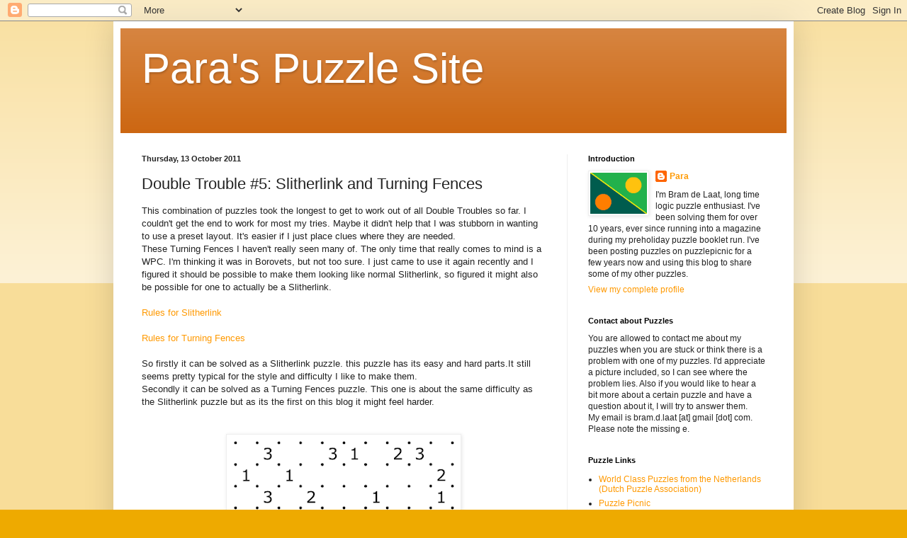

--- FILE ---
content_type: text/html; charset=UTF-8
request_url: https://puzzleparasite.blogspot.com/2011/10/double-trouble-4-slitherlink-and.html
body_size: 18129
content:
<!DOCTYPE html>
<html class='v2' dir='ltr' lang='en-GB'>
<head>
<link href='https://www.blogger.com/static/v1/widgets/335934321-css_bundle_v2.css' rel='stylesheet' type='text/css'/>
<meta content='width=1100' name='viewport'/>
<meta content='text/html; charset=UTF-8' http-equiv='Content-Type'/>
<meta content='blogger' name='generator'/>
<link href='https://puzzleparasite.blogspot.com/favicon.ico' rel='icon' type='image/x-icon'/>
<link href='http://puzzleparasite.blogspot.com/2011/10/double-trouble-4-slitherlink-and.html' rel='canonical'/>
<link rel="alternate" type="application/atom+xml" title="Para&#39;s Puzzle Site - Atom" href="https://puzzleparasite.blogspot.com/feeds/posts/default" />
<link rel="alternate" type="application/rss+xml" title="Para&#39;s Puzzle Site - RSS" href="https://puzzleparasite.blogspot.com/feeds/posts/default?alt=rss" />
<link rel="service.post" type="application/atom+xml" title="Para&#39;s Puzzle Site - Atom" href="https://www.blogger.com/feeds/8283950071005526162/posts/default" />

<link rel="alternate" type="application/atom+xml" title="Para&#39;s Puzzle Site - Atom" href="https://puzzleparasite.blogspot.com/feeds/5322716531028222198/comments/default" />
<!--Can't find substitution for tag [blog.ieCssRetrofitLinks]-->
<link href='https://blogger.googleusercontent.com/img/b/R29vZ2xl/AVvXsEhvefXwckKFBt7zVQsQvGbKi8wjuzcrbLKrPmJ8Vnk5fx68v0ysDNCRw4Rw45KDbAXoDCeEgT-njpLC-t6q36sXK7QiC2bAPJeDDORtM1QRREMHPDKQ_3jWNx33C_cuX5EgrLGfugyR1rQ/s320/Slitherlink+Turning+Fences+Twin.png' rel='image_src'/>
<meta content='http://puzzleparasite.blogspot.com/2011/10/double-trouble-4-slitherlink-and.html' property='og:url'/>
<meta content='Double Trouble #5: Slitherlink and Turning Fences' property='og:title'/>
<meta content='This combination of puzzles took the longest to get to work out of all Double Troubles so far. I couldn&#39;t get the end to work for most my tr...' property='og:description'/>
<meta content='https://blogger.googleusercontent.com/img/b/R29vZ2xl/AVvXsEhvefXwckKFBt7zVQsQvGbKi8wjuzcrbLKrPmJ8Vnk5fx68v0ysDNCRw4Rw45KDbAXoDCeEgT-njpLC-t6q36sXK7QiC2bAPJeDDORtM1QRREMHPDKQ_3jWNx33C_cuX5EgrLGfugyR1rQ/w1200-h630-p-k-no-nu/Slitherlink+Turning+Fences+Twin.png' property='og:image'/>
<title>Para's Puzzle Site: Double Trouble #5: Slitherlink and Turning Fences</title>
<style id='page-skin-1' type='text/css'><!--
/*
-----------------------------------------------
Blogger Template Style
Name:     Simple
Designer: Blogger
URL:      www.blogger.com
----------------------------------------------- */
/* Content
----------------------------------------------- */
body {
font: normal normal 12px Arial, Tahoma, Helvetica, FreeSans, sans-serif;
color: #222222;
background: #eeaa00 none repeat scroll top left;
padding: 0 40px 40px 40px;
}
html body .region-inner {
min-width: 0;
max-width: 100%;
width: auto;
}
h2 {
font-size: 22px;
}
a:link {
text-decoration:none;
color: #ff9900;
}
a:visited {
text-decoration:none;
color: #cc6611;
}
a:hover {
text-decoration:underline;
color: #eeaa00;
}
.body-fauxcolumn-outer .fauxcolumn-inner {
background: transparent url(https://resources.blogblog.com/blogblog/data/1kt/simple/body_gradient_tile_light.png) repeat scroll top left;
_background-image: none;
}
.body-fauxcolumn-outer .cap-top {
position: absolute;
z-index: 1;
height: 400px;
width: 100%;
}
.body-fauxcolumn-outer .cap-top .cap-left {
width: 100%;
background: transparent url(https://resources.blogblog.com/blogblog/data/1kt/simple/gradients_light.png) repeat-x scroll top left;
_background-image: none;
}
.content-outer {
-moz-box-shadow: 0 0 40px rgba(0, 0, 0, .15);
-webkit-box-shadow: 0 0 5px rgba(0, 0, 0, .15);
-goog-ms-box-shadow: 0 0 10px #333333;
box-shadow: 0 0 40px rgba(0, 0, 0, .15);
margin-bottom: 1px;
}
.content-inner {
padding: 10px 10px;
}
.content-inner {
background-color: #ffffff;
}
/* Header
----------------------------------------------- */
.header-outer {
background: #cc6611 url(//www.blogblog.com/1kt/simple/gradients_light.png) repeat-x scroll 0 -400px;
_background-image: none;
}
.Header h1 {
font: normal normal 60px Arial, Tahoma, Helvetica, FreeSans, sans-serif;
color: #ffffff;
text-shadow: 1px 2px 3px rgba(0, 0, 0, .2);
}
.Header h1 a {
color: #ffffff;
}
.Header .description {
font-size: 140%;
color: #ffffff;
}
.header-inner .Header .titlewrapper {
padding: 22px 30px;
}
.header-inner .Header .descriptionwrapper {
padding: 0 30px;
}
/* Tabs
----------------------------------------------- */
.tabs-inner .section:first-child {
border-top: 0 solid #eeeeee;
}
.tabs-inner .section:first-child ul {
margin-top: -0;
border-top: 0 solid #eeeeee;
border-left: 0 solid #eeeeee;
border-right: 0 solid #eeeeee;
}
.tabs-inner .widget ul {
background: #ffffff url(https://resources.blogblog.com/blogblog/data/1kt/simple/gradients_light.png) repeat-x scroll 0 -800px;
_background-image: none;
border-bottom: 1px solid #eeeeee;
margin-top: 0;
margin-left: -30px;
margin-right: -30px;
}
.tabs-inner .widget li a {
display: inline-block;
padding: .6em 1em;
font: normal normal 14px Arial, Tahoma, Helvetica, FreeSans, sans-serif;
color: #999999;
border-left: 1px solid #ffffff;
border-right: 1px solid #eeeeee;
}
.tabs-inner .widget li:first-child a {
border-left: none;
}
.tabs-inner .widget li.selected a, .tabs-inner .widget li a:hover {
color: #000000;
background-color: #eeeeee;
text-decoration: none;
}
/* Columns
----------------------------------------------- */
.main-outer {
border-top: 0 solid #eeeeee;
}
.fauxcolumn-left-outer .fauxcolumn-inner {
border-right: 1px solid #eeeeee;
}
.fauxcolumn-right-outer .fauxcolumn-inner {
border-left: 1px solid #eeeeee;
}
/* Headings
----------------------------------------------- */
div.widget > h2,
div.widget h2.title {
margin: 0 0 1em 0;
font: normal bold 11px Arial, Tahoma, Helvetica, FreeSans, sans-serif;
color: #000000;
}
/* Widgets
----------------------------------------------- */
.widget .zippy {
color: #999999;
text-shadow: 2px 2px 1px rgba(0, 0, 0, .1);
}
.widget .popular-posts ul {
list-style: none;
}
/* Posts
----------------------------------------------- */
h2.date-header {
font: normal bold 11px Arial, Tahoma, Helvetica, FreeSans, sans-serif;
}
.date-header span {
background-color: transparent;
color: #222222;
padding: inherit;
letter-spacing: inherit;
margin: inherit;
}
.main-inner {
padding-top: 30px;
padding-bottom: 30px;
}
.main-inner .column-center-inner {
padding: 0 15px;
}
.main-inner .column-center-inner .section {
margin: 0 15px;
}
.post {
margin: 0 0 25px 0;
}
h3.post-title, .comments h4 {
font: normal normal 22px Arial, Tahoma, Helvetica, FreeSans, sans-serif;
margin: .75em 0 0;
}
.post-body {
font-size: 110%;
line-height: 1.4;
position: relative;
}
.post-body img, .post-body .tr-caption-container, .Profile img, .Image img,
.BlogList .item-thumbnail img {
padding: 2px;
background: #ffffff;
border: 1px solid #eeeeee;
-moz-box-shadow: 1px 1px 5px rgba(0, 0, 0, .1);
-webkit-box-shadow: 1px 1px 5px rgba(0, 0, 0, .1);
box-shadow: 1px 1px 5px rgba(0, 0, 0, .1);
}
.post-body img, .post-body .tr-caption-container {
padding: 5px;
}
.post-body .tr-caption-container {
color: #222222;
}
.post-body .tr-caption-container img {
padding: 0;
background: transparent;
border: none;
-moz-box-shadow: 0 0 0 rgba(0, 0, 0, .1);
-webkit-box-shadow: 0 0 0 rgba(0, 0, 0, .1);
box-shadow: 0 0 0 rgba(0, 0, 0, .1);
}
.post-header {
margin: 0 0 1.5em;
line-height: 1.6;
font-size: 90%;
}
.post-footer {
margin: 20px -2px 0;
padding: 5px 10px;
color: #666666;
background-color: #f9f9f9;
border-bottom: 1px solid #eeeeee;
line-height: 1.6;
font-size: 90%;
}
#comments .comment-author {
padding-top: 1.5em;
border-top: 1px solid #eeeeee;
background-position: 0 1.5em;
}
#comments .comment-author:first-child {
padding-top: 0;
border-top: none;
}
.avatar-image-container {
margin: .2em 0 0;
}
#comments .avatar-image-container img {
border: 1px solid #eeeeee;
}
/* Comments
----------------------------------------------- */
.comments .comments-content .icon.blog-author {
background-repeat: no-repeat;
background-image: url([data-uri]);
}
.comments .comments-content .loadmore a {
border-top: 1px solid #999999;
border-bottom: 1px solid #999999;
}
.comments .comment-thread.inline-thread {
background-color: #f9f9f9;
}
.comments .continue {
border-top: 2px solid #999999;
}
/* Accents
---------------------------------------------- */
.section-columns td.columns-cell {
border-left: 1px solid #eeeeee;
}
.blog-pager {
background: transparent none no-repeat scroll top center;
}
.blog-pager-older-link, .home-link,
.blog-pager-newer-link {
background-color: #ffffff;
padding: 5px;
}
.footer-outer {
border-top: 0 dashed #bbbbbb;
}
/* Mobile
----------------------------------------------- */
body.mobile  {
background-size: auto;
}
.mobile .body-fauxcolumn-outer {
background: transparent none repeat scroll top left;
}
.mobile .body-fauxcolumn-outer .cap-top {
background-size: 100% auto;
}
.mobile .content-outer {
-webkit-box-shadow: 0 0 3px rgba(0, 0, 0, .15);
box-shadow: 0 0 3px rgba(0, 0, 0, .15);
}
.mobile .tabs-inner .widget ul {
margin-left: 0;
margin-right: 0;
}
.mobile .post {
margin: 0;
}
.mobile .main-inner .column-center-inner .section {
margin: 0;
}
.mobile .date-header span {
padding: 0.1em 10px;
margin: 0 -10px;
}
.mobile h3.post-title {
margin: 0;
}
.mobile .blog-pager {
background: transparent none no-repeat scroll top center;
}
.mobile .footer-outer {
border-top: none;
}
.mobile .main-inner, .mobile .footer-inner {
background-color: #ffffff;
}
.mobile-index-contents {
color: #222222;
}
.mobile-link-button {
background-color: #ff9900;
}
.mobile-link-button a:link, .mobile-link-button a:visited {
color: #ffffff;
}
.mobile .tabs-inner .section:first-child {
border-top: none;
}
.mobile .tabs-inner .PageList .widget-content {
background-color: #eeeeee;
color: #000000;
border-top: 1px solid #eeeeee;
border-bottom: 1px solid #eeeeee;
}
.mobile .tabs-inner .PageList .widget-content .pagelist-arrow {
border-left: 1px solid #eeeeee;
}

--></style>
<style id='template-skin-1' type='text/css'><!--
body {
min-width: 960px;
}
.content-outer, .content-fauxcolumn-outer, .region-inner {
min-width: 960px;
max-width: 960px;
_width: 960px;
}
.main-inner .columns {
padding-left: 0px;
padding-right: 310px;
}
.main-inner .fauxcolumn-center-outer {
left: 0px;
right: 310px;
/* IE6 does not respect left and right together */
_width: expression(this.parentNode.offsetWidth -
parseInt("0px") -
parseInt("310px") + 'px');
}
.main-inner .fauxcolumn-left-outer {
width: 0px;
}
.main-inner .fauxcolumn-right-outer {
width: 310px;
}
.main-inner .column-left-outer {
width: 0px;
right: 100%;
margin-left: -0px;
}
.main-inner .column-right-outer {
width: 310px;
margin-right: -310px;
}
#layout {
min-width: 0;
}
#layout .content-outer {
min-width: 0;
width: 800px;
}
#layout .region-inner {
min-width: 0;
width: auto;
}
body#layout div.add_widget {
padding: 8px;
}
body#layout div.add_widget a {
margin-left: 32px;
}
--></style>
<link href='https://www.blogger.com/dyn-css/authorization.css?targetBlogID=8283950071005526162&amp;zx=1dfd370b-322b-48b5-b1d4-60a674565d36' media='none' onload='if(media!=&#39;all&#39;)media=&#39;all&#39;' rel='stylesheet'/><noscript><link href='https://www.blogger.com/dyn-css/authorization.css?targetBlogID=8283950071005526162&amp;zx=1dfd370b-322b-48b5-b1d4-60a674565d36' rel='stylesheet'/></noscript>
<meta name='google-adsense-platform-account' content='ca-host-pub-1556223355139109'/>
<meta name='google-adsense-platform-domain' content='blogspot.com'/>

</head>
<body class='loading variant-bold'>
<div class='navbar section' id='navbar' name='Navbar'><div class='widget Navbar' data-version='1' id='Navbar1'><script type="text/javascript">
    function setAttributeOnload(object, attribute, val) {
      if(window.addEventListener) {
        window.addEventListener('load',
          function(){ object[attribute] = val; }, false);
      } else {
        window.attachEvent('onload', function(){ object[attribute] = val; });
      }
    }
  </script>
<div id="navbar-iframe-container"></div>
<script type="text/javascript" src="https://apis.google.com/js/platform.js"></script>
<script type="text/javascript">
      gapi.load("gapi.iframes:gapi.iframes.style.bubble", function() {
        if (gapi.iframes && gapi.iframes.getContext) {
          gapi.iframes.getContext().openChild({
              url: 'https://www.blogger.com/navbar/8283950071005526162?po\x3d5322716531028222198\x26origin\x3dhttps://puzzleparasite.blogspot.com',
              where: document.getElementById("navbar-iframe-container"),
              id: "navbar-iframe"
          });
        }
      });
    </script><script type="text/javascript">
(function() {
var script = document.createElement('script');
script.type = 'text/javascript';
script.src = '//pagead2.googlesyndication.com/pagead/js/google_top_exp.js';
var head = document.getElementsByTagName('head')[0];
if (head) {
head.appendChild(script);
}})();
</script>
</div></div>
<div class='body-fauxcolumns'>
<div class='fauxcolumn-outer body-fauxcolumn-outer'>
<div class='cap-top'>
<div class='cap-left'></div>
<div class='cap-right'></div>
</div>
<div class='fauxborder-left'>
<div class='fauxborder-right'></div>
<div class='fauxcolumn-inner'>
</div>
</div>
<div class='cap-bottom'>
<div class='cap-left'></div>
<div class='cap-right'></div>
</div>
</div>
</div>
<div class='content'>
<div class='content-fauxcolumns'>
<div class='fauxcolumn-outer content-fauxcolumn-outer'>
<div class='cap-top'>
<div class='cap-left'></div>
<div class='cap-right'></div>
</div>
<div class='fauxborder-left'>
<div class='fauxborder-right'></div>
<div class='fauxcolumn-inner'>
</div>
</div>
<div class='cap-bottom'>
<div class='cap-left'></div>
<div class='cap-right'></div>
</div>
</div>
</div>
<div class='content-outer'>
<div class='content-cap-top cap-top'>
<div class='cap-left'></div>
<div class='cap-right'></div>
</div>
<div class='fauxborder-left content-fauxborder-left'>
<div class='fauxborder-right content-fauxborder-right'></div>
<div class='content-inner'>
<header>
<div class='header-outer'>
<div class='header-cap-top cap-top'>
<div class='cap-left'></div>
<div class='cap-right'></div>
</div>
<div class='fauxborder-left header-fauxborder-left'>
<div class='fauxborder-right header-fauxborder-right'></div>
<div class='region-inner header-inner'>
<div class='header section' id='header' name='Header'><div class='widget Header' data-version='1' id='Header1'>
<div id='header-inner'>
<div class='titlewrapper'>
<h1 class='title'>
<a href='https://puzzleparasite.blogspot.com/'>
Para's Puzzle Site
</a>
</h1>
</div>
<div class='descriptionwrapper'>
<p class='description'><span>
</span></p>
</div>
</div>
</div></div>
</div>
</div>
<div class='header-cap-bottom cap-bottom'>
<div class='cap-left'></div>
<div class='cap-right'></div>
</div>
</div>
</header>
<div class='tabs-outer'>
<div class='tabs-cap-top cap-top'>
<div class='cap-left'></div>
<div class='cap-right'></div>
</div>
<div class='fauxborder-left tabs-fauxborder-left'>
<div class='fauxborder-right tabs-fauxborder-right'></div>
<div class='region-inner tabs-inner'>
<div class='tabs no-items section' id='crosscol' name='Cross-column'></div>
<div class='tabs no-items section' id='crosscol-overflow' name='Cross-Column 2'></div>
</div>
</div>
<div class='tabs-cap-bottom cap-bottom'>
<div class='cap-left'></div>
<div class='cap-right'></div>
</div>
</div>
<div class='main-outer'>
<div class='main-cap-top cap-top'>
<div class='cap-left'></div>
<div class='cap-right'></div>
</div>
<div class='fauxborder-left main-fauxborder-left'>
<div class='fauxborder-right main-fauxborder-right'></div>
<div class='region-inner main-inner'>
<div class='columns fauxcolumns'>
<div class='fauxcolumn-outer fauxcolumn-center-outer'>
<div class='cap-top'>
<div class='cap-left'></div>
<div class='cap-right'></div>
</div>
<div class='fauxborder-left'>
<div class='fauxborder-right'></div>
<div class='fauxcolumn-inner'>
</div>
</div>
<div class='cap-bottom'>
<div class='cap-left'></div>
<div class='cap-right'></div>
</div>
</div>
<div class='fauxcolumn-outer fauxcolumn-left-outer'>
<div class='cap-top'>
<div class='cap-left'></div>
<div class='cap-right'></div>
</div>
<div class='fauxborder-left'>
<div class='fauxborder-right'></div>
<div class='fauxcolumn-inner'>
</div>
</div>
<div class='cap-bottom'>
<div class='cap-left'></div>
<div class='cap-right'></div>
</div>
</div>
<div class='fauxcolumn-outer fauxcolumn-right-outer'>
<div class='cap-top'>
<div class='cap-left'></div>
<div class='cap-right'></div>
</div>
<div class='fauxborder-left'>
<div class='fauxborder-right'></div>
<div class='fauxcolumn-inner'>
</div>
</div>
<div class='cap-bottom'>
<div class='cap-left'></div>
<div class='cap-right'></div>
</div>
</div>
<!-- corrects IE6 width calculation -->
<div class='columns-inner'>
<div class='column-center-outer'>
<div class='column-center-inner'>
<div class='main section' id='main' name='Main'><div class='widget Blog' data-version='1' id='Blog1'>
<div class='blog-posts hfeed'>

          <div class="date-outer">
        
<h2 class='date-header'><span>Thursday, 13 October 2011</span></h2>

          <div class="date-posts">
        
<div class='post-outer'>
<div class='post hentry uncustomized-post-template' itemprop='blogPost' itemscope='itemscope' itemtype='http://schema.org/BlogPosting'>
<meta content='https://blogger.googleusercontent.com/img/b/R29vZ2xl/AVvXsEhvefXwckKFBt7zVQsQvGbKi8wjuzcrbLKrPmJ8Vnk5fx68v0ysDNCRw4Rw45KDbAXoDCeEgT-njpLC-t6q36sXK7QiC2bAPJeDDORtM1QRREMHPDKQ_3jWNx33C_cuX5EgrLGfugyR1rQ/s320/Slitherlink+Turning+Fences+Twin.png' itemprop='image_url'/>
<meta content='8283950071005526162' itemprop='blogId'/>
<meta content='5322716531028222198' itemprop='postId'/>
<a name='5322716531028222198'></a>
<h3 class='post-title entry-title' itemprop='name'>
Double Trouble #5: Slitherlink and Turning Fences
</h3>
<div class='post-header'>
<div class='post-header-line-1'></div>
</div>
<div class='post-body entry-content' id='post-body-5322716531028222198' itemprop='description articleBody'>
This combination of puzzles took the longest to get to work out of all Double Troubles so far. I couldn't get the end to work for most my tries. Maybe it didn't help that I was stubborn in wanting to use a preset layout. It's easier if I just place clues where they are needed.<br />
These Turning Fences I haven't really seen many of. The only time that really comes to mind is a WPC. I'm thinking it was in Borovets, but not too sure. I just came to use it again recently and I figured it should be possible to make them looking like normal Slitherlink, so figured it might also be possible for one to actually be a Slitherlink.<br />
<br />
<a href="http://puzzleparasite.blogspot.com/2011/09/rules-slitherlink.html">Rules for Slitherlink</a><br />
<br />
<a href="http://puzzleparasite.blogspot.com/2011/10/rules-turning-fences.html">Rules for Turning Fences</a><br />
<br />
So firstly it can be solved as a Slitherlink puzzle. this puzzle has its easy and hard parts.It still seems pretty typical for the style and difficulty I like to make them.<br />
Secondly it can be solved as a Turning Fences puzzle. This one is about the same difficulty as the Slitherlink puzzle but as its the first on this blog it might feel harder.<br />
<br />
<br />
<div class="separator" style="clear: both; text-align: center;"><a href="https://blogger.googleusercontent.com/img/b/R29vZ2xl/AVvXsEhvefXwckKFBt7zVQsQvGbKi8wjuzcrbLKrPmJ8Vnk5fx68v0ysDNCRw4Rw45KDbAXoDCeEgT-njpLC-t6q36sXK7QiC2bAPJeDDORtM1QRREMHPDKQ_3jWNx33C_cuX5EgrLGfugyR1rQ/s1600/Slitherlink+Turning+Fences+Twin.png" imageanchor="1" style="margin-left: 1em; margin-right: 1em;"><img border="0" height="320" src="https://blogger.googleusercontent.com/img/b/R29vZ2xl/AVvXsEhvefXwckKFBt7zVQsQvGbKi8wjuzcrbLKrPmJ8Vnk5fx68v0ysDNCRw4Rw45KDbAXoDCeEgT-njpLC-t6q36sXK7QiC2bAPJeDDORtM1QRREMHPDKQ_3jWNx33C_cuX5EgrLGfugyR1rQ/s320/Slitherlink+Turning+Fences+Twin.png" width="320" /></a></div>
<div style='clear: both;'></div>
</div>
<div class='post-footer'>
<div class='post-footer-line post-footer-line-1'>
<span class='post-author vcard'>
Posted by
<span class='fn' itemprop='author' itemscope='itemscope' itemtype='http://schema.org/Person'>
<meta content='https://www.blogger.com/profile/02367804879917808922' itemprop='url'/>
<a class='g-profile' href='https://www.blogger.com/profile/02367804879917808922' rel='author' title='author profile'>
<span itemprop='name'>Para</span>
</a>
</span>
</span>
<span class='post-timestamp'>
at
<meta content='http://puzzleparasite.blogspot.com/2011/10/double-trouble-4-slitherlink-and.html' itemprop='url'/>
<a class='timestamp-link' href='https://puzzleparasite.blogspot.com/2011/10/double-trouble-4-slitherlink-and.html' rel='bookmark' title='permanent link'><abbr class='published' itemprop='datePublished' title='2011-10-13T20:31:00+02:00'>20:31</abbr></a>
</span>
<span class='post-comment-link'>
</span>
<span class='post-icons'>
<span class='item-control blog-admin pid-1830747389'>
<a href='https://www.blogger.com/post-edit.g?blogID=8283950071005526162&postID=5322716531028222198&from=pencil' title='Edit Post'>
<img alt='' class='icon-action' height='18' src='https://resources.blogblog.com/img/icon18_edit_allbkg.gif' width='18'/>
</a>
</span>
</span>
<div class='post-share-buttons goog-inline-block'>
<a class='goog-inline-block share-button sb-email' href='https://www.blogger.com/share-post.g?blogID=8283950071005526162&postID=5322716531028222198&target=email' target='_blank' title='Email This'><span class='share-button-link-text'>Email This</span></a><a class='goog-inline-block share-button sb-blog' href='https://www.blogger.com/share-post.g?blogID=8283950071005526162&postID=5322716531028222198&target=blog' onclick='window.open(this.href, "_blank", "height=270,width=475"); return false;' target='_blank' title='BlogThis!'><span class='share-button-link-text'>BlogThis!</span></a><a class='goog-inline-block share-button sb-twitter' href='https://www.blogger.com/share-post.g?blogID=8283950071005526162&postID=5322716531028222198&target=twitter' target='_blank' title='Share to X'><span class='share-button-link-text'>Share to X</span></a><a class='goog-inline-block share-button sb-facebook' href='https://www.blogger.com/share-post.g?blogID=8283950071005526162&postID=5322716531028222198&target=facebook' onclick='window.open(this.href, "_blank", "height=430,width=640"); return false;' target='_blank' title='Share to Facebook'><span class='share-button-link-text'>Share to Facebook</span></a><a class='goog-inline-block share-button sb-pinterest' href='https://www.blogger.com/share-post.g?blogID=8283950071005526162&postID=5322716531028222198&target=pinterest' target='_blank' title='Share to Pinterest'><span class='share-button-link-text'>Share to Pinterest</span></a>
</div>
</div>
<div class='post-footer-line post-footer-line-2'>
<span class='post-labels'>
Labels:
<a href='https://puzzleparasite.blogspot.com/search/label/Double%20Trouble' rel='tag'>Double Trouble</a>,
<a href='https://puzzleparasite.blogspot.com/search/label/Puzzle' rel='tag'>Puzzle</a>,
<a href='https://puzzleparasite.blogspot.com/search/label/Slitherlink' rel='tag'>Slitherlink</a>,
<a href='https://puzzleparasite.blogspot.com/search/label/Turning%20Fences' rel='tag'>Turning Fences</a>
</span>
</div>
<div class='post-footer-line post-footer-line-3'>
<span class='post-location'>
</span>
</div>
</div>
</div>
<div class='comments' id='comments'>
<a name='comments'></a>
<h4>2 comments:</h4>
<div class='comments-content'>
<script async='async' src='' type='text/javascript'></script>
<script type='text/javascript'>
    (function() {
      var items = null;
      var msgs = null;
      var config = {};

// <![CDATA[
      var cursor = null;
      if (items && items.length > 0) {
        cursor = parseInt(items[items.length - 1].timestamp) + 1;
      }

      var bodyFromEntry = function(entry) {
        var text = (entry &&
                    ((entry.content && entry.content.$t) ||
                     (entry.summary && entry.summary.$t))) ||
            '';
        if (entry && entry.gd$extendedProperty) {
          for (var k in entry.gd$extendedProperty) {
            if (entry.gd$extendedProperty[k].name == 'blogger.contentRemoved') {
              return '<span class="deleted-comment">' + text + '</span>';
            }
          }
        }
        return text;
      }

      var parse = function(data) {
        cursor = null;
        var comments = [];
        if (data && data.feed && data.feed.entry) {
          for (var i = 0, entry; entry = data.feed.entry[i]; i++) {
            var comment = {};
            // comment ID, parsed out of the original id format
            var id = /blog-(\d+).post-(\d+)/.exec(entry.id.$t);
            comment.id = id ? id[2] : null;
            comment.body = bodyFromEntry(entry);
            comment.timestamp = Date.parse(entry.published.$t) + '';
            if (entry.author && entry.author.constructor === Array) {
              var auth = entry.author[0];
              if (auth) {
                comment.author = {
                  name: (auth.name ? auth.name.$t : undefined),
                  profileUrl: (auth.uri ? auth.uri.$t : undefined),
                  avatarUrl: (auth.gd$image ? auth.gd$image.src : undefined)
                };
              }
            }
            if (entry.link) {
              if (entry.link[2]) {
                comment.link = comment.permalink = entry.link[2].href;
              }
              if (entry.link[3]) {
                var pid = /.*comments\/default\/(\d+)\?.*/.exec(entry.link[3].href);
                if (pid && pid[1]) {
                  comment.parentId = pid[1];
                }
              }
            }
            comment.deleteclass = 'item-control blog-admin';
            if (entry.gd$extendedProperty) {
              for (var k in entry.gd$extendedProperty) {
                if (entry.gd$extendedProperty[k].name == 'blogger.itemClass') {
                  comment.deleteclass += ' ' + entry.gd$extendedProperty[k].value;
                } else if (entry.gd$extendedProperty[k].name == 'blogger.displayTime') {
                  comment.displayTime = entry.gd$extendedProperty[k].value;
                }
              }
            }
            comments.push(comment);
          }
        }
        return comments;
      };

      var paginator = function(callback) {
        if (hasMore()) {
          var url = config.feed + '?alt=json&v=2&orderby=published&reverse=false&max-results=50';
          if (cursor) {
            url += '&published-min=' + new Date(cursor).toISOString();
          }
          window.bloggercomments = function(data) {
            var parsed = parse(data);
            cursor = parsed.length < 50 ? null
                : parseInt(parsed[parsed.length - 1].timestamp) + 1
            callback(parsed);
            window.bloggercomments = null;
          }
          url += '&callback=bloggercomments';
          var script = document.createElement('script');
          script.type = 'text/javascript';
          script.src = url;
          document.getElementsByTagName('head')[0].appendChild(script);
        }
      };
      var hasMore = function() {
        return !!cursor;
      };
      var getMeta = function(key, comment) {
        if ('iswriter' == key) {
          var matches = !!comment.author
              && comment.author.name == config.authorName
              && comment.author.profileUrl == config.authorUrl;
          return matches ? 'true' : '';
        } else if ('deletelink' == key) {
          return config.baseUri + '/comment/delete/'
               + config.blogId + '/' + comment.id;
        } else if ('deleteclass' == key) {
          return comment.deleteclass;
        }
        return '';
      };

      var replybox = null;
      var replyUrlParts = null;
      var replyParent = undefined;

      var onReply = function(commentId, domId) {
        if (replybox == null) {
          // lazily cache replybox, and adjust to suit this style:
          replybox = document.getElementById('comment-editor');
          if (replybox != null) {
            replybox.height = '250px';
            replybox.style.display = 'block';
            replyUrlParts = replybox.src.split('#');
          }
        }
        if (replybox && (commentId !== replyParent)) {
          replybox.src = '';
          document.getElementById(domId).insertBefore(replybox, null);
          replybox.src = replyUrlParts[0]
              + (commentId ? '&parentID=' + commentId : '')
              + '#' + replyUrlParts[1];
          replyParent = commentId;
        }
      };

      var hash = (window.location.hash || '#').substring(1);
      var startThread, targetComment;
      if (/^comment-form_/.test(hash)) {
        startThread = hash.substring('comment-form_'.length);
      } else if (/^c[0-9]+$/.test(hash)) {
        targetComment = hash.substring(1);
      }

      // Configure commenting API:
      var configJso = {
        'maxDepth': config.maxThreadDepth
      };
      var provider = {
        'id': config.postId,
        'data': items,
        'loadNext': paginator,
        'hasMore': hasMore,
        'getMeta': getMeta,
        'onReply': onReply,
        'rendered': true,
        'initComment': targetComment,
        'initReplyThread': startThread,
        'config': configJso,
        'messages': msgs
      };

      var render = function() {
        if (window.goog && window.goog.comments) {
          var holder = document.getElementById('comment-holder');
          window.goog.comments.render(holder, provider);
        }
      };

      // render now, or queue to render when library loads:
      if (window.goog && window.goog.comments) {
        render();
      } else {
        window.goog = window.goog || {};
        window.goog.comments = window.goog.comments || {};
        window.goog.comments.loadQueue = window.goog.comments.loadQueue || [];
        window.goog.comments.loadQueue.push(render);
      }
    })();
// ]]>
  </script>
<div id='comment-holder'>
<div class="comment-thread toplevel-thread"><ol id="top-ra"><li class="comment" id="c5320283175223227325"><div class="avatar-image-container"><img src="//www.blogger.com/img/blogger_logo_round_35.png" alt=""/></div><div class="comment-block"><div class="comment-header"><cite class="user"><a href="https://www.blogger.com/profile/03888631074254806592" rel="nofollow">Anuraag Sahay</a></cite><span class="icon user "></span><span class="datetime secondary-text"><a rel="nofollow" href="https://puzzleparasite.blogspot.com/2011/10/double-trouble-4-slitherlink-and.html?showComment=1318672719782#c5320283175223227325">15 October 2011 at 11:58</a></span></div><p class="comment-content">You must be kidding.This is very tough even for the localized solving path this variation  would inherently have.I think it only had a good opening in the lower-right.</p><span class="comment-actions secondary-text"><a class="comment-reply" target="_self" data-comment-id="5320283175223227325">Reply</a><span class="item-control blog-admin blog-admin pid-1001862809"><a target="_self" href="https://www.blogger.com/comment/delete/8283950071005526162/5320283175223227325">Delete</a></span></span></div><div class="comment-replies"><div id="c5320283175223227325-rt" class="comment-thread inline-thread hidden"><span class="thread-toggle thread-expanded"><span class="thread-arrow"></span><span class="thread-count"><a target="_self">Replies</a></span></span><ol id="c5320283175223227325-ra" class="thread-chrome thread-expanded"><div></div><div id="c5320283175223227325-continue" class="continue"><a class="comment-reply" target="_self" data-comment-id="5320283175223227325">Reply</a></div></ol></div></div><div class="comment-replybox-single" id="c5320283175223227325-ce"></div></li><li class="comment" id="c4639403038238219803"><div class="avatar-image-container"><img src="//blogger.googleusercontent.com/img/b/R29vZ2xl/AVvXsEgS83gvxuqrondDUfqvKYFH7Z0MsisAttrq1l9zaRxjnSO498lSsdJ1dXf8VQfgzijtxSYGLp8t-gBTKNaqhspdX1CBxpd9bhQBo31PjO8ub_L5Mx0LkdMD7Mu_4_1cNRo/s45-c/flag.png" alt=""/></div><div class="comment-block"><div class="comment-header"><cite class="user"><a href="https://www.blogger.com/profile/02367804879917808922" rel="nofollow">Para</a></cite><span class="icon user blog-author"></span><span class="datetime secondary-text"><a rel="nofollow" href="https://puzzleparasite.blogspot.com/2011/10/double-trouble-4-slitherlink-and.html?showComment=1318679277518#c4639403038238219803">15 October 2011 at 13:47</a></span></div><p class="comment-content">There&#39;s a few logic implications Turning Fences has, that you have to apply. It&#39;s a new genre for most people, so they&#39;ll have to figure them out. Once you understand them, it will work smoothly in my opinion. The right bottom gives you some stuff, but it&#39;s not the opening that breaks the Turning Fences puzzle.</p><span class="comment-actions secondary-text"><a class="comment-reply" target="_self" data-comment-id="4639403038238219803">Reply</a><span class="item-control blog-admin blog-admin pid-1830747389"><a target="_self" href="https://www.blogger.com/comment/delete/8283950071005526162/4639403038238219803">Delete</a></span></span></div><div class="comment-replies"><div id="c4639403038238219803-rt" class="comment-thread inline-thread hidden"><span class="thread-toggle thread-expanded"><span class="thread-arrow"></span><span class="thread-count"><a target="_self">Replies</a></span></span><ol id="c4639403038238219803-ra" class="thread-chrome thread-expanded"><div></div><div id="c4639403038238219803-continue" class="continue"><a class="comment-reply" target="_self" data-comment-id="4639403038238219803">Reply</a></div></ol></div></div><div class="comment-replybox-single" id="c4639403038238219803-ce"></div></li></ol><div id="top-continue" class="continue"><a class="comment-reply" target="_self">Add comment</a></div><div class="comment-replybox-thread" id="top-ce"></div><div class="loadmore hidden" data-post-id="5322716531028222198"><a target="_self">Load more...</a></div></div>
</div>
</div>
<p class='comment-footer'>
<div class='comment-form'>
<a name='comment-form'></a>
<p>
</p>
<a href='https://www.blogger.com/comment/frame/8283950071005526162?po=5322716531028222198&hl=en-GB&saa=85391&origin=https://puzzleparasite.blogspot.com' id='comment-editor-src'></a>
<iframe allowtransparency='true' class='blogger-iframe-colorize blogger-comment-from-post' frameborder='0' height='410px' id='comment-editor' name='comment-editor' src='' width='100%'></iframe>
<script src='https://www.blogger.com/static/v1/jsbin/2830521187-comment_from_post_iframe.js' type='text/javascript'></script>
<script type='text/javascript'>
      BLOG_CMT_createIframe('https://www.blogger.com/rpc_relay.html');
    </script>
</div>
</p>
<div id='backlinks-container'>
<div id='Blog1_backlinks-container'>
</div>
</div>
</div>
</div>

        </div></div>
      
</div>
<div class='blog-pager' id='blog-pager'>
<span id='blog-pager-newer-link'>
<a class='blog-pager-newer-link' href='https://puzzleparasite.blogspot.com/2011/10/puzzle-32-castle-wall.html' id='Blog1_blog-pager-newer-link' title='Newer Post'>Newer Post</a>
</span>
<span id='blog-pager-older-link'>
<a class='blog-pager-older-link' href='https://puzzleparasite.blogspot.com/2011/10/rules-turning-fences.html' id='Blog1_blog-pager-older-link' title='Older Post'>Older Post</a>
</span>
<a class='home-link' href='https://puzzleparasite.blogspot.com/'>Home</a>
</div>
<div class='clear'></div>
<div class='post-feeds'>
<div class='feed-links'>
Subscribe to:
<a class='feed-link' href='https://puzzleparasite.blogspot.com/feeds/5322716531028222198/comments/default' target='_blank' type='application/atom+xml'>Post Comments (Atom)</a>
</div>
</div>
</div></div>
</div>
</div>
<div class='column-left-outer'>
<div class='column-left-inner'>
<aside>
</aside>
</div>
</div>
<div class='column-right-outer'>
<div class='column-right-inner'>
<aside>
<div class='sidebar section' id='sidebar-right-1'><div class='widget Profile' data-version='1' id='Profile1'>
<h2>Introduction</h2>
<div class='widget-content'>
<a href='https://www.blogger.com/profile/02367804879917808922'><img alt='My photo' class='profile-img' height='58' src='//blogger.googleusercontent.com/img/b/R29vZ2xl/AVvXsEgS83gvxuqrondDUfqvKYFH7Z0MsisAttrq1l9zaRxjnSO498lSsdJ1dXf8VQfgzijtxSYGLp8t-gBTKNaqhspdX1CBxpd9bhQBo31PjO8ub_L5Mx0LkdMD7Mu_4_1cNRo/s220/flag.png' width='80'/></a>
<dl class='profile-datablock'>
<dt class='profile-data'>
<a class='profile-name-link g-profile' href='https://www.blogger.com/profile/02367804879917808922' rel='author' style='background-image: url(//www.blogger.com/img/logo-16.png);'>
Para
</a>
</dt>
<dd class='profile-textblock'>I'm Bram de Laat, long time logic puzzle enthusiast. I've been solving them for over 10 years, ever since running into a magazine during my preholiday puzzle booklet run.
I've been posting puzzles on puzzlepicnic for a few years now and using this blog to share some of my other puzzles.</dd>
</dl>
<a class='profile-link' href='https://www.blogger.com/profile/02367804879917808922' rel='author'>View my complete profile</a>
<div class='clear'></div>
</div>
</div><div class='widget Text' data-version='1' id='Text1'>
<h2 class='title'>Contact about Puzzles</h2>
<div class='widget-content'>
You are allowed to contact me about my puzzles when you are stuck or think there is a problem with one of my puzzles. I'd appreciate a picture included, so I can see where the problem lies. Also if you would like to hear a bit more about a certain puzzle and have a question about it, I will try to answer them.<br/>My email is bram.d.laat [at] gmail [dot] com. Please note the missing e.<br/>
</div>
<div class='clear'></div>
</div><div class='widget LinkList' data-version='1' id='LinkList1'>
<h2>Puzzle Links</h2>
<div class='widget-content'>
<ul>
<li><a href='http://wcpn.nl'>World Class Puzzles from the Netherlands (Dutch Puzzle Association)</a></li>
<li><a href='http://www.puzzlepicnic.com/'>Puzzle Picnic</a></li>
<li><a href='http://www.janko.at/Raetsel/index.htm'>Rätsel und Denksport @ janko.at</a></li>
<li><a href='http://logicmastersindia.com/home/'>Logic Masters India</a></li>
<li><a href='http://sudokucup.com/'>Sudoku Cup</a></li>
<li><a href='http://www.croco-puzzle.com/'>Croco Puzzle</a></li>
<li><a href='http://www.logic-masters.de/Allgemeines/startseite.php'>Logic Masters Deutschland</a></li>
<li><a href='http://inabapuzzle.com/honkaku/index_g.html'>Naoki Inaba's Puzzles (Japanese)</a></li>
<li><a href='http://puzzle.gr.jp/show/English/hima'>English Selection of Naoki Inaba's Puzzles</a></li>
<li><a href='http://www.puzzlefountain.com/'>Puzzle Fountain</a></li>
</ul>
<div class='clear'></div>
</div>
</div><div class='widget BlogList' data-version='1' id='BlogList1'>
<h2 class='title'>Puzzle Blogs</h2>
<div class='widget-content'>
<div class='blog-list-container' id='BlogList1_container'>
<ul id='BlogList1_blogs'>
<li style='display: block;'>
<div class='blog-icon'>
<img data-lateloadsrc='https://lh3.googleusercontent.com/blogger_img_proxy/AEn0k_uCUfDyfcSrqO1VUUwx75ct9UpmtIPn1X4H6K4NYqzis0ZmTmWS3K07XG7uuAr4oJpDh6wGPwjSO1zqi88hWyYTx_znHG13j4Pv5ZHt=s16-w16-h16' height='16' width='16'/>
</div>
<div class='blog-content'>
<div class='blog-title'>
<a href='http://mathgrant.blogspot.com/' target='_blank'>
A Cleverly-Titled Logic Puzzle Blog by Mathgrant</a>
</div>
<div class='item-content'>
</div>
</div>
<div style='clear: both;'></div>
</li>
<li style='display: block;'>
<div class='blog-icon'>
<img data-lateloadsrc='https://lh3.googleusercontent.com/blogger_img_proxy/AEn0k_vN8FW78iq6MlYd6tNJmH4Em7aoKlQBQ6xFHUvX6ICTkXGXPw1t46vFIRPWXO3fKuYW2QQpTr-DaIZrybp76VVSby9tMXOh5jFBUH56=s16-w16-h16' height='16' width='16'/>
</div>
<div class='blog-content'>
<div class='blog-title'>
<a href='https://tcollyer.blogspot.com/' target='_blank'>
detuned radio</a>
</div>
<div class='item-content'>
</div>
</div>
<div style='clear: both;'></div>
</li>
<li style='display: block;'>
<div class='blog-icon'>
<img data-lateloadsrc='https://lh3.googleusercontent.com/blogger_img_proxy/AEn0k_vs52OodcUJSa8huSQCeYqubKw6t_MIgjDVHaEenH3en2O_JLKUsis0k3s8Pot_xj378J72jtwh0CPUj5HuIcx2c-kZHLbwEMxO6Kw=s16-w16-h16' height='16' width='16'/>
</div>
<div class='blog-content'>
<div class='blog-title'>
<a href='http://hausigel.de/cgi-bin/weblog_basic/index.php?feed=rss2' target='_blank'>
Hausigel - Rätselblog</a>
</div>
<div class='item-content'>
</div>
</div>
<div style='clear: both;'></div>
</li>
<li style='display: block;'>
<div class='blog-icon'>
<img data-lateloadsrc='https://lh3.googleusercontent.com/blogger_img_proxy/AEn0k_sGDQ13RADfo5jf41McvMzPMLAR4j0g8V2bmWnUZCRvgkIyTXiLVYFW4MiDBNCwX6Lhdnp4Z32QHlr_CqnPeBb08bPSDRE5=s16-w16-h16' height='16' width='16'/>
</div>
<div class='blog-content'>
<div class='blog-title'>
<a href='https://maybepuzzles.com' target='_blank'>
Maybe Puzzles | Puzzles, puzzle-related software, other stuff.</a>
</div>
<div class='item-content'>
</div>
</div>
<div style='clear: both;'></div>
</li>
<li style='display: block;'>
<div class='blog-icon'>
<img data-lateloadsrc='https://lh3.googleusercontent.com/blogger_img_proxy/AEn0k_t1cEIEWoEkdxMqqEAG9tl1m-enG2EPtx_0Ky8U85tcfNHE5ULyDzqQff_C3DJIfNjzjhRWsjYqN4B4pj2qah4KZQVUQEhaI5vQaSZ_QUTYMA=s16-w16-h16' height='16' width='16'/>
</div>
<div class='blog-content'>
<div class='blog-title'>
<a href='https://mellowmelon.wordpress.com' target='_blank'>
Melon's Puzzles</a>
</div>
<div class='item-content'>
</div>
</div>
<div style='clear: both;'></div>
</li>
<li style='display: block;'>
<div class='blog-icon'>
<img data-lateloadsrc='https://lh3.googleusercontent.com/blogger_img_proxy/AEn0k_tWSY1Rs-OyXifAYIwcQ_7ll3GjfX7wfinAK513pasCVQP4N7nt6RhQVVFOk8NMghP9PHqjaaF3HQdniIw9sZY6mxJR9CcQSow6UQ=s16-w16-h16' height='16' width='16'/>
</div>
<div class='blog-content'>
<div class='blog-title'>
<a href='http://valezius.blogspot.com/' target='_blank'>
Play together</a>
</div>
<div class='item-content'>
</div>
</div>
<div style='clear: both;'></div>
</li>
<li style='display: block;'>
<div class='blog-icon'>
<img data-lateloadsrc='https://lh3.googleusercontent.com/blogger_img_proxy/AEn0k_uRLHJ0foZpEdNwbcDGVJbCKmap2V-kB-BeqdkXfpVleeVQ17EhyDnXEOUPL-48WsZOTPYjqpXpqwDdVdUdbkpv-QfHNXopTB6w0Tu8w-XWpg1DI680=s16-w16-h16' height='16' width='16'/>
</div>
<div class='blog-content'>
<div class='blog-title'>
<a href='https://prasannaseshadri.wordpress.com' target='_blank'>
PS's puzzles +</a>
</div>
<div class='item-content'>
</div>
</div>
<div style='clear: both;'></div>
</li>
<li style='display: block;'>
<div class='blog-icon'>
<img data-lateloadsrc='https://lh3.googleusercontent.com/blogger_img_proxy/AEn0k_sc3XXHGikJ3aDizSkv9s1dj6eubIUHKYIGO2K5uppWx4qSdcKcJr2auqiMm-GBIbBADr-TOPfINoSfdbVuFalsnnP2UYiACkN9yl8=s16-w16-h16' height='16' width='16'/>
</div>
<div class='blog-content'>
<div class='blog-title'>
<a href='http://buyaketa.blogspot.com/' target='_blank'>
puzzle note</a>
</div>
<div class='item-content'>
</div>
</div>
<div style='clear: both;'></div>
</li>
<li style='display: block;'>
<div class='blog-icon'>
<img data-lateloadsrc='https://lh3.googleusercontent.com/blogger_img_proxy/AEn0k_sfxb3wbps6DlCM1s9eWwakwSPU7zHxWLWwXlUwxb4gFL2sr9zsptDhuNSRqn1m4WP6rJVmIHblkKwPUwJEkfXHhn0aComaNCZz8TT6Qwo=s16-w16-h16' height='16' width='16'/>
</div>
<div class='blog-content'>
<div class='blog-title'>
<a href='https://nbpuzzles.wordpress.com' target='_blank'>
Puzzled by Titles</a>
</div>
<div class='item-content'>
</div>
</div>
<div style='clear: both;'></div>
</li>
<li style='display: block;'>
<div class='blog-icon'>
<img data-lateloadsrc='https://lh3.googleusercontent.com/blogger_img_proxy/AEn0k_svk8M-N2a6VEY0dvMZ9QRulu_4cmKSyDTOjPSoVObGDIH3MIhHbFqp8dle-Hza8WTrNqK493xejfutfZaWvFNUkKlKy2bYBw=s16-w16-h16' height='16' width='16'/>
</div>
<div class='blog-content'>
<div class='blog-title'>
<a href='https://www.gmpuzzles.com/blog/' target='_blank'>
The Art of Puzzles</a>
</div>
<div class='item-content'>
</div>
</div>
<div style='clear: both;'></div>
</li>
<li style='display: block;'>
<div class='blog-icon'>
<img data-lateloadsrc='https://lh3.googleusercontent.com/blogger_img_proxy/AEn0k_u2klgsw4QWSdjU1co0Exi3rGZjm2fh048vtinHLVUYvflMePRhdHnkhRobCpwGFD8PHIE8EzaiJRZjVSYAwwGivgQQLp9zWIVt-r1Awg=s16-w16-h16' height='16' width='16'/>
</div>
<div class='blog-content'>
<div class='blog-title'>
<a href='https://motris.livejournal.com/' target='_blank'>
The Art of Puzzles (old blog)</a>
</div>
<div class='item-content'>
</div>
</div>
<div style='clear: both;'></div>
</li>
<li style='display: block;'>
<div class='blog-icon'>
<img data-lateloadsrc='https://lh3.googleusercontent.com/blogger_img_proxy/AEn0k_sba6E6y0NgIpXNT4csq8RYXPJnendURqwXyp6ke44RmiCTytsqNaSOWkke60tr9k459_sp3i7zmUXq4ZawyGnEqTPT2uCtTvakf7RvQRE=s16-w16-h16' height='16' width='16'/>
</div>
<div class='blog-content'>
<div class='blog-title'>
<a href='https://cyrebjr.livejournal.com/' target='_blank'>
The House of Cy Reb, Jr.</a>
</div>
<div class='item-content'>
</div>
</div>
<div style='clear: both;'></div>
</li>
<li style='display: block;'>
<div class='blog-icon'>
<img data-lateloadsrc='https://lh3.googleusercontent.com/blogger_img_proxy/AEn0k_s0e-RzHIhgm1eRDKYK-jEVJvoT8dujT8HyHLixsPgxdPerxz1fxni26ynSaLlyWsmjwPen9Be-3l6VOf6iMkfHhZvO40GHOHXevh3bXNB6SDg=s16-w16-h16' height='16' width='16'/>
</div>
<div class='blog-content'>
<div class='blog-title'>
<a href='https://zotmeister.livejournal.com/' target='_blank'>
The Zotmeister</a>
</div>
<div class='item-content'>
</div>
</div>
<div style='clear: both;'></div>
</li>
<li style='display: block;'>
<div class='blog-icon'>
<img data-lateloadsrc='https://lh3.googleusercontent.com/blogger_img_proxy/AEn0k_szh8Jr-dbh_VO1QhPjQICt370myqZaYcA3POEcV-KeXCvXqfv7jXx-woQDwv8VnhNn9NPvvFRiZXqzKgO2v-yWWV2cgsSQvUgQ_LLECKUM8Q=s16-w16-h16' height='16' width='16'/>
</div>
<div class='blog-content'>
<div class='blog-title'>
<a href='http://sudokuvariante.blogspot.com/' target='_blank'>
Variantes de Sudoku</a>
</div>
<div class='item-content'>
</div>
</div>
<div style='clear: both;'></div>
</li>
<li style='display: block;'>
<div class='blog-icon'>
<img data-lateloadsrc='https://lh3.googleusercontent.com/blogger_img_proxy/AEn0k_sdNVZs6whPimhf074kpVO6UumDVqXONVz8tGt9CqLeO6VTET0eCNeIM7B1QAkF3nhhzKjAJdWKpF4VxpfB-8NFmaYTv6mUb14gTDgXdA=s16-w16-h16' height='16' width='16'/>
</div>
<div class='blog-content'>
<div class='blog-title'>
<a href='https://yureklis.wordpress.com' target='_blank'>
yureklis.wordpress.com/</a>
</div>
<div class='item-content'>
</div>
</div>
<div style='clear: both;'></div>
</li>
</ul>
<div class='clear'></div>
</div>
</div>
</div><div class='widget PageList' data-version='1' id='PageList1'>
<h2>Pages</h2>
<div class='widget-content'>
<ul>
<li>
<a href='https://puzzleparasite.blogspot.com/'>Home</a>
</li>
</ul>
<div class='clear'></div>
</div>
</div><div class='widget BlogArchive' data-version='1' id='BlogArchive1'>
<h2>Blog Archive</h2>
<div class='widget-content'>
<div id='ArchiveList'>
<div id='BlogArchive1_ArchiveList'>
<ul class='hierarchy'>
<li class='archivedate collapsed'>
<a class='toggle' href='javascript:void(0)'>
<span class='zippy'>

        &#9658;&#160;
      
</span>
</a>
<a class='post-count-link' href='https://puzzleparasite.blogspot.com/2024/'>
2024
</a>
<span class='post-count' dir='ltr'>(1)</span>
<ul class='hierarchy'>
<li class='archivedate collapsed'>
<a class='toggle' href='javascript:void(0)'>
<span class='zippy'>

        &#9658;&#160;
      
</span>
</a>
<a class='post-count-link' href='https://puzzleparasite.blogspot.com/2024/02/'>
February
</a>
<span class='post-count' dir='ltr'>(1)</span>
</li>
</ul>
</li>
</ul>
<ul class='hierarchy'>
<li class='archivedate collapsed'>
<a class='toggle' href='javascript:void(0)'>
<span class='zippy'>

        &#9658;&#160;
      
</span>
</a>
<a class='post-count-link' href='https://puzzleparasite.blogspot.com/2022/'>
2022
</a>
<span class='post-count' dir='ltr'>(1)</span>
<ul class='hierarchy'>
<li class='archivedate collapsed'>
<a class='toggle' href='javascript:void(0)'>
<span class='zippy'>

        &#9658;&#160;
      
</span>
</a>
<a class='post-count-link' href='https://puzzleparasite.blogspot.com/2022/11/'>
November
</a>
<span class='post-count' dir='ltr'>(1)</span>
</li>
</ul>
</li>
</ul>
<ul class='hierarchy'>
<li class='archivedate collapsed'>
<a class='toggle' href='javascript:void(0)'>
<span class='zippy'>

        &#9658;&#160;
      
</span>
</a>
<a class='post-count-link' href='https://puzzleparasite.blogspot.com/2018/'>
2018
</a>
<span class='post-count' dir='ltr'>(3)</span>
<ul class='hierarchy'>
<li class='archivedate collapsed'>
<a class='toggle' href='javascript:void(0)'>
<span class='zippy'>

        &#9658;&#160;
      
</span>
</a>
<a class='post-count-link' href='https://puzzleparasite.blogspot.com/2018/11/'>
November
</a>
<span class='post-count' dir='ltr'>(3)</span>
</li>
</ul>
</li>
</ul>
<ul class='hierarchy'>
<li class='archivedate collapsed'>
<a class='toggle' href='javascript:void(0)'>
<span class='zippy'>

        &#9658;&#160;
      
</span>
</a>
<a class='post-count-link' href='https://puzzleparasite.blogspot.com/2017/'>
2017
</a>
<span class='post-count' dir='ltr'>(12)</span>
<ul class='hierarchy'>
<li class='archivedate collapsed'>
<a class='toggle' href='javascript:void(0)'>
<span class='zippy'>

        &#9658;&#160;
      
</span>
</a>
<a class='post-count-link' href='https://puzzleparasite.blogspot.com/2017/10/'>
October
</a>
<span class='post-count' dir='ltr'>(10)</span>
</li>
</ul>
<ul class='hierarchy'>
<li class='archivedate collapsed'>
<a class='toggle' href='javascript:void(0)'>
<span class='zippy'>

        &#9658;&#160;
      
</span>
</a>
<a class='post-count-link' href='https://puzzleparasite.blogspot.com/2017/05/'>
May
</a>
<span class='post-count' dir='ltr'>(2)</span>
</li>
</ul>
</li>
</ul>
<ul class='hierarchy'>
<li class='archivedate collapsed'>
<a class='toggle' href='javascript:void(0)'>
<span class='zippy'>

        &#9658;&#160;
      
</span>
</a>
<a class='post-count-link' href='https://puzzleparasite.blogspot.com/2016/'>
2016
</a>
<span class='post-count' dir='ltr'>(49)</span>
<ul class='hierarchy'>
<li class='archivedate collapsed'>
<a class='toggle' href='javascript:void(0)'>
<span class='zippy'>

        &#9658;&#160;
      
</span>
</a>
<a class='post-count-link' href='https://puzzleparasite.blogspot.com/2016/07/'>
July
</a>
<span class='post-count' dir='ltr'>(5)</span>
</li>
</ul>
<ul class='hierarchy'>
<li class='archivedate collapsed'>
<a class='toggle' href='javascript:void(0)'>
<span class='zippy'>

        &#9658;&#160;
      
</span>
</a>
<a class='post-count-link' href='https://puzzleparasite.blogspot.com/2016/05/'>
May
</a>
<span class='post-count' dir='ltr'>(2)</span>
</li>
</ul>
<ul class='hierarchy'>
<li class='archivedate collapsed'>
<a class='toggle' href='javascript:void(0)'>
<span class='zippy'>

        &#9658;&#160;
      
</span>
</a>
<a class='post-count-link' href='https://puzzleparasite.blogspot.com/2016/04/'>
April
</a>
<span class='post-count' dir='ltr'>(6)</span>
</li>
</ul>
<ul class='hierarchy'>
<li class='archivedate collapsed'>
<a class='toggle' href='javascript:void(0)'>
<span class='zippy'>

        &#9658;&#160;
      
</span>
</a>
<a class='post-count-link' href='https://puzzleparasite.blogspot.com/2016/03/'>
March
</a>
<span class='post-count' dir='ltr'>(2)</span>
</li>
</ul>
<ul class='hierarchy'>
<li class='archivedate collapsed'>
<a class='toggle' href='javascript:void(0)'>
<span class='zippy'>

        &#9658;&#160;
      
</span>
</a>
<a class='post-count-link' href='https://puzzleparasite.blogspot.com/2016/02/'>
February
</a>
<span class='post-count' dir='ltr'>(20)</span>
</li>
</ul>
<ul class='hierarchy'>
<li class='archivedate collapsed'>
<a class='toggle' href='javascript:void(0)'>
<span class='zippy'>

        &#9658;&#160;
      
</span>
</a>
<a class='post-count-link' href='https://puzzleparasite.blogspot.com/2016/01/'>
January
</a>
<span class='post-count' dir='ltr'>(14)</span>
</li>
</ul>
</li>
</ul>
<ul class='hierarchy'>
<li class='archivedate collapsed'>
<a class='toggle' href='javascript:void(0)'>
<span class='zippy'>

        &#9658;&#160;
      
</span>
</a>
<a class='post-count-link' href='https://puzzleparasite.blogspot.com/2015/'>
2015
</a>
<span class='post-count' dir='ltr'>(16)</span>
<ul class='hierarchy'>
<li class='archivedate collapsed'>
<a class='toggle' href='javascript:void(0)'>
<span class='zippy'>

        &#9658;&#160;
      
</span>
</a>
<a class='post-count-link' href='https://puzzleparasite.blogspot.com/2015/12/'>
December
</a>
<span class='post-count' dir='ltr'>(6)</span>
</li>
</ul>
<ul class='hierarchy'>
<li class='archivedate collapsed'>
<a class='toggle' href='javascript:void(0)'>
<span class='zippy'>

        &#9658;&#160;
      
</span>
</a>
<a class='post-count-link' href='https://puzzleparasite.blogspot.com/2015/11/'>
November
</a>
<span class='post-count' dir='ltr'>(6)</span>
</li>
</ul>
<ul class='hierarchy'>
<li class='archivedate collapsed'>
<a class='toggle' href='javascript:void(0)'>
<span class='zippy'>

        &#9658;&#160;
      
</span>
</a>
<a class='post-count-link' href='https://puzzleparasite.blogspot.com/2015/04/'>
April
</a>
<span class='post-count' dir='ltr'>(3)</span>
</li>
</ul>
<ul class='hierarchy'>
<li class='archivedate collapsed'>
<a class='toggle' href='javascript:void(0)'>
<span class='zippy'>

        &#9658;&#160;
      
</span>
</a>
<a class='post-count-link' href='https://puzzleparasite.blogspot.com/2015/03/'>
March
</a>
<span class='post-count' dir='ltr'>(1)</span>
</li>
</ul>
</li>
</ul>
<ul class='hierarchy'>
<li class='archivedate collapsed'>
<a class='toggle' href='javascript:void(0)'>
<span class='zippy'>

        &#9658;&#160;
      
</span>
</a>
<a class='post-count-link' href='https://puzzleparasite.blogspot.com/2014/'>
2014
</a>
<span class='post-count' dir='ltr'>(17)</span>
<ul class='hierarchy'>
<li class='archivedate collapsed'>
<a class='toggle' href='javascript:void(0)'>
<span class='zippy'>

        &#9658;&#160;
      
</span>
</a>
<a class='post-count-link' href='https://puzzleparasite.blogspot.com/2014/06/'>
June
</a>
<span class='post-count' dir='ltr'>(2)</span>
</li>
</ul>
<ul class='hierarchy'>
<li class='archivedate collapsed'>
<a class='toggle' href='javascript:void(0)'>
<span class='zippy'>

        &#9658;&#160;
      
</span>
</a>
<a class='post-count-link' href='https://puzzleparasite.blogspot.com/2014/05/'>
May
</a>
<span class='post-count' dir='ltr'>(2)</span>
</li>
</ul>
<ul class='hierarchy'>
<li class='archivedate collapsed'>
<a class='toggle' href='javascript:void(0)'>
<span class='zippy'>

        &#9658;&#160;
      
</span>
</a>
<a class='post-count-link' href='https://puzzleparasite.blogspot.com/2014/04/'>
April
</a>
<span class='post-count' dir='ltr'>(6)</span>
</li>
</ul>
<ul class='hierarchy'>
<li class='archivedate collapsed'>
<a class='toggle' href='javascript:void(0)'>
<span class='zippy'>

        &#9658;&#160;
      
</span>
</a>
<a class='post-count-link' href='https://puzzleparasite.blogspot.com/2014/03/'>
March
</a>
<span class='post-count' dir='ltr'>(6)</span>
</li>
</ul>
<ul class='hierarchy'>
<li class='archivedate collapsed'>
<a class='toggle' href='javascript:void(0)'>
<span class='zippy'>

        &#9658;&#160;
      
</span>
</a>
<a class='post-count-link' href='https://puzzleparasite.blogspot.com/2014/02/'>
February
</a>
<span class='post-count' dir='ltr'>(1)</span>
</li>
</ul>
</li>
</ul>
<ul class='hierarchy'>
<li class='archivedate collapsed'>
<a class='toggle' href='javascript:void(0)'>
<span class='zippy'>

        &#9658;&#160;
      
</span>
</a>
<a class='post-count-link' href='https://puzzleparasite.blogspot.com/2013/'>
2013
</a>
<span class='post-count' dir='ltr'>(65)</span>
<ul class='hierarchy'>
<li class='archivedate collapsed'>
<a class='toggle' href='javascript:void(0)'>
<span class='zippy'>

        &#9658;&#160;
      
</span>
</a>
<a class='post-count-link' href='https://puzzleparasite.blogspot.com/2013/12/'>
December
</a>
<span class='post-count' dir='ltr'>(4)</span>
</li>
</ul>
<ul class='hierarchy'>
<li class='archivedate collapsed'>
<a class='toggle' href='javascript:void(0)'>
<span class='zippy'>

        &#9658;&#160;
      
</span>
</a>
<a class='post-count-link' href='https://puzzleparasite.blogspot.com/2013/11/'>
November
</a>
<span class='post-count' dir='ltr'>(5)</span>
</li>
</ul>
<ul class='hierarchy'>
<li class='archivedate collapsed'>
<a class='toggle' href='javascript:void(0)'>
<span class='zippy'>

        &#9658;&#160;
      
</span>
</a>
<a class='post-count-link' href='https://puzzleparasite.blogspot.com/2013/10/'>
October
</a>
<span class='post-count' dir='ltr'>(1)</span>
</li>
</ul>
<ul class='hierarchy'>
<li class='archivedate collapsed'>
<a class='toggle' href='javascript:void(0)'>
<span class='zippy'>

        &#9658;&#160;
      
</span>
</a>
<a class='post-count-link' href='https://puzzleparasite.blogspot.com/2013/09/'>
September
</a>
<span class='post-count' dir='ltr'>(10)</span>
</li>
</ul>
<ul class='hierarchy'>
<li class='archivedate collapsed'>
<a class='toggle' href='javascript:void(0)'>
<span class='zippy'>

        &#9658;&#160;
      
</span>
</a>
<a class='post-count-link' href='https://puzzleparasite.blogspot.com/2013/08/'>
August
</a>
<span class='post-count' dir='ltr'>(9)</span>
</li>
</ul>
<ul class='hierarchy'>
<li class='archivedate collapsed'>
<a class='toggle' href='javascript:void(0)'>
<span class='zippy'>

        &#9658;&#160;
      
</span>
</a>
<a class='post-count-link' href='https://puzzleparasite.blogspot.com/2013/07/'>
July
</a>
<span class='post-count' dir='ltr'>(5)</span>
</li>
</ul>
<ul class='hierarchy'>
<li class='archivedate collapsed'>
<a class='toggle' href='javascript:void(0)'>
<span class='zippy'>

        &#9658;&#160;
      
</span>
</a>
<a class='post-count-link' href='https://puzzleparasite.blogspot.com/2013/06/'>
June
</a>
<span class='post-count' dir='ltr'>(2)</span>
</li>
</ul>
<ul class='hierarchy'>
<li class='archivedate collapsed'>
<a class='toggle' href='javascript:void(0)'>
<span class='zippy'>

        &#9658;&#160;
      
</span>
</a>
<a class='post-count-link' href='https://puzzleparasite.blogspot.com/2013/05/'>
May
</a>
<span class='post-count' dir='ltr'>(4)</span>
</li>
</ul>
<ul class='hierarchy'>
<li class='archivedate collapsed'>
<a class='toggle' href='javascript:void(0)'>
<span class='zippy'>

        &#9658;&#160;
      
</span>
</a>
<a class='post-count-link' href='https://puzzleparasite.blogspot.com/2013/04/'>
April
</a>
<span class='post-count' dir='ltr'>(4)</span>
</li>
</ul>
<ul class='hierarchy'>
<li class='archivedate collapsed'>
<a class='toggle' href='javascript:void(0)'>
<span class='zippy'>

        &#9658;&#160;
      
</span>
</a>
<a class='post-count-link' href='https://puzzleparasite.blogspot.com/2013/03/'>
March
</a>
<span class='post-count' dir='ltr'>(7)</span>
</li>
</ul>
<ul class='hierarchy'>
<li class='archivedate collapsed'>
<a class='toggle' href='javascript:void(0)'>
<span class='zippy'>

        &#9658;&#160;
      
</span>
</a>
<a class='post-count-link' href='https://puzzleparasite.blogspot.com/2013/02/'>
February
</a>
<span class='post-count' dir='ltr'>(9)</span>
</li>
</ul>
<ul class='hierarchy'>
<li class='archivedate collapsed'>
<a class='toggle' href='javascript:void(0)'>
<span class='zippy'>

        &#9658;&#160;
      
</span>
</a>
<a class='post-count-link' href='https://puzzleparasite.blogspot.com/2013/01/'>
January
</a>
<span class='post-count' dir='ltr'>(5)</span>
</li>
</ul>
</li>
</ul>
<ul class='hierarchy'>
<li class='archivedate collapsed'>
<a class='toggle' href='javascript:void(0)'>
<span class='zippy'>

        &#9658;&#160;
      
</span>
</a>
<a class='post-count-link' href='https://puzzleparasite.blogspot.com/2012/'>
2012
</a>
<span class='post-count' dir='ltr'>(128)</span>
<ul class='hierarchy'>
<li class='archivedate collapsed'>
<a class='toggle' href='javascript:void(0)'>
<span class='zippy'>

        &#9658;&#160;
      
</span>
</a>
<a class='post-count-link' href='https://puzzleparasite.blogspot.com/2012/12/'>
December
</a>
<span class='post-count' dir='ltr'>(12)</span>
</li>
</ul>
<ul class='hierarchy'>
<li class='archivedate collapsed'>
<a class='toggle' href='javascript:void(0)'>
<span class='zippy'>

        &#9658;&#160;
      
</span>
</a>
<a class='post-count-link' href='https://puzzleparasite.blogspot.com/2012/11/'>
November
</a>
<span class='post-count' dir='ltr'>(8)</span>
</li>
</ul>
<ul class='hierarchy'>
<li class='archivedate collapsed'>
<a class='toggle' href='javascript:void(0)'>
<span class='zippy'>

        &#9658;&#160;
      
</span>
</a>
<a class='post-count-link' href='https://puzzleparasite.blogspot.com/2012/10/'>
October
</a>
<span class='post-count' dir='ltr'>(16)</span>
</li>
</ul>
<ul class='hierarchy'>
<li class='archivedate collapsed'>
<a class='toggle' href='javascript:void(0)'>
<span class='zippy'>

        &#9658;&#160;
      
</span>
</a>
<a class='post-count-link' href='https://puzzleparasite.blogspot.com/2012/09/'>
September
</a>
<span class='post-count' dir='ltr'>(12)</span>
</li>
</ul>
<ul class='hierarchy'>
<li class='archivedate collapsed'>
<a class='toggle' href='javascript:void(0)'>
<span class='zippy'>

        &#9658;&#160;
      
</span>
</a>
<a class='post-count-link' href='https://puzzleparasite.blogspot.com/2012/08/'>
August
</a>
<span class='post-count' dir='ltr'>(5)</span>
</li>
</ul>
<ul class='hierarchy'>
<li class='archivedate collapsed'>
<a class='toggle' href='javascript:void(0)'>
<span class='zippy'>

        &#9658;&#160;
      
</span>
</a>
<a class='post-count-link' href='https://puzzleparasite.blogspot.com/2012/07/'>
July
</a>
<span class='post-count' dir='ltr'>(6)</span>
</li>
</ul>
<ul class='hierarchy'>
<li class='archivedate collapsed'>
<a class='toggle' href='javascript:void(0)'>
<span class='zippy'>

        &#9658;&#160;
      
</span>
</a>
<a class='post-count-link' href='https://puzzleparasite.blogspot.com/2012/06/'>
June
</a>
<span class='post-count' dir='ltr'>(17)</span>
</li>
</ul>
<ul class='hierarchy'>
<li class='archivedate collapsed'>
<a class='toggle' href='javascript:void(0)'>
<span class='zippy'>

        &#9658;&#160;
      
</span>
</a>
<a class='post-count-link' href='https://puzzleparasite.blogspot.com/2012/05/'>
May
</a>
<span class='post-count' dir='ltr'>(10)</span>
</li>
</ul>
<ul class='hierarchy'>
<li class='archivedate collapsed'>
<a class='toggle' href='javascript:void(0)'>
<span class='zippy'>

        &#9658;&#160;
      
</span>
</a>
<a class='post-count-link' href='https://puzzleparasite.blogspot.com/2012/04/'>
April
</a>
<span class='post-count' dir='ltr'>(3)</span>
</li>
</ul>
<ul class='hierarchy'>
<li class='archivedate collapsed'>
<a class='toggle' href='javascript:void(0)'>
<span class='zippy'>

        &#9658;&#160;
      
</span>
</a>
<a class='post-count-link' href='https://puzzleparasite.blogspot.com/2012/03/'>
March
</a>
<span class='post-count' dir='ltr'>(12)</span>
</li>
</ul>
<ul class='hierarchy'>
<li class='archivedate collapsed'>
<a class='toggle' href='javascript:void(0)'>
<span class='zippy'>

        &#9658;&#160;
      
</span>
</a>
<a class='post-count-link' href='https://puzzleparasite.blogspot.com/2012/02/'>
February
</a>
<span class='post-count' dir='ltr'>(14)</span>
</li>
</ul>
<ul class='hierarchy'>
<li class='archivedate collapsed'>
<a class='toggle' href='javascript:void(0)'>
<span class='zippy'>

        &#9658;&#160;
      
</span>
</a>
<a class='post-count-link' href='https://puzzleparasite.blogspot.com/2012/01/'>
January
</a>
<span class='post-count' dir='ltr'>(13)</span>
</li>
</ul>
</li>
</ul>
<ul class='hierarchy'>
<li class='archivedate expanded'>
<a class='toggle' href='javascript:void(0)'>
<span class='zippy toggle-open'>

        &#9660;&#160;
      
</span>
</a>
<a class='post-count-link' href='https://puzzleparasite.blogspot.com/2011/'>
2011
</a>
<span class='post-count' dir='ltr'>(115)</span>
<ul class='hierarchy'>
<li class='archivedate collapsed'>
<a class='toggle' href='javascript:void(0)'>
<span class='zippy'>

        &#9658;&#160;
      
</span>
</a>
<a class='post-count-link' href='https://puzzleparasite.blogspot.com/2011/12/'>
December
</a>
<span class='post-count' dir='ltr'>(21)</span>
</li>
</ul>
<ul class='hierarchy'>
<li class='archivedate collapsed'>
<a class='toggle' href='javascript:void(0)'>
<span class='zippy'>

        &#9658;&#160;
      
</span>
</a>
<a class='post-count-link' href='https://puzzleparasite.blogspot.com/2011/11/'>
November
</a>
<span class='post-count' dir='ltr'>(22)</span>
</li>
</ul>
<ul class='hierarchy'>
<li class='archivedate expanded'>
<a class='toggle' href='javascript:void(0)'>
<span class='zippy toggle-open'>

        &#9660;&#160;
      
</span>
</a>
<a class='post-count-link' href='https://puzzleparasite.blogspot.com/2011/10/'>
October
</a>
<span class='post-count' dir='ltr'>(34)</span>
<ul class='posts'>
<li><a href='https://puzzleparasite.blogspot.com/2011/10/puzzle-46-line-of-sight.html'>Puzzle #46: Line of Sight</a></li>
<li><a href='https://puzzleparasite.blogspot.com/2011/10/puzzle-45-pentopia.html'>Puzzle #45: Pentopia</a></li>
<li><a href='https://puzzleparasite.blogspot.com/2011/10/puzzle-44-liar-loop.html'>Puzzle #44: Liar Loop</a></li>
<li><a href='https://puzzleparasite.blogspot.com/2011/10/rules-liar-loop.html'>Rules: Liar Loop</a></li>
<li><a href='https://puzzleparasite.blogspot.com/2011/10/puzzle-43-twin-killer-sudoku.html'>Puzzle #43: Twin Killer Sudoku</a></li>
<li><a href='https://puzzleparasite.blogspot.com/2011/10/puzzle-42-tapa-islands.html'>Puzzle #42: Tapa; Islands</a></li>
<li><a href='https://puzzleparasite.blogspot.com/2011/10/puzzle-41-country-roadland-and-sea.html'>Puzzle #41: Country Road/Land and Sea</a></li>
<li><a href='https://puzzleparasite.blogspot.com/2011/10/puzzle-40-maxi-loop.html'>Puzzle #40: Maxi Loop</a></li>
<li><a href='https://puzzleparasite.blogspot.com/2011/10/puzzle-39-heyawake.html'>Puzzle #39: Heyawake</a></li>
<li><a href='https://puzzleparasite.blogspot.com/2011/10/puzzle-38-yajilin.html'>Puzzle #38: Yajilin</a></li>
<li><a href='https://puzzleparasite.blogspot.com/2011/10/puzzle-37-ripple-effect.html'>Puzzle #37: Ripple Effect</a></li>
<li><a href='https://puzzleparasite.blogspot.com/2011/10/puzzle-36-island.html'>Puzzle #36: Island</a></li>
<li><a href='https://puzzleparasite.blogspot.com/2011/10/puzzle-35-slitherlink-no-touch.html'>Puzzle #35: Slitherlink; No Touch</a></li>
<li><a href='https://puzzleparasite.blogspot.com/2011/10/puzzle-34-frameless-sudoku.html'>Puzzle #34: Frameless Sudoku</a></li>
<li><a href='https://puzzleparasite.blogspot.com/2011/10/puzzle-33-maxi-loop.html'>Puzzle #33: Maxi Loop</a></li>
<li><a href='https://puzzleparasite.blogspot.com/2011/10/rules-maxi-loop.html'>Rules: Maxi Loop</a></li>
<li><a href='https://puzzleparasite.blogspot.com/2011/10/puzzle-32-castle-wall.html'>Puzzle #32: Castle Wall</a></li>
<li><a href='https://puzzleparasite.blogspot.com/2011/10/double-trouble-4-slitherlink-and.html'>Double Trouble #5: Slitherlink and Turning Fences</a></li>
<li><a href='https://puzzleparasite.blogspot.com/2011/10/rules-turning-fences.html'>Rules: Turning Fences</a></li>
<li><a href='https://puzzleparasite.blogspot.com/2011/10/puzzle-31-double-back.html'>Puzzle #31: Line of Sight</a></li>
<li><a href='https://puzzleparasite.blogspot.com/2011/10/puzzle-30-double-back.html'>Puzzle #30: Double Back</a></li>
<li><a href='https://puzzleparasite.blogspot.com/2011/10/puzzle-29-pentopia.html'>Puzzle #29: Pentopia</a></li>
<li><a href='https://puzzleparasite.blogspot.com/2011/10/puzzle-28-killer-sudoku.html'>Puzzle #28: Killer Sudoku</a></li>
<li><a href='https://puzzleparasite.blogspot.com/2011/10/puzzle-27-corral.html'>Puzzle #27: Corral</a></li>
<li><a href='https://puzzleparasite.blogspot.com/2011/10/puzzle-26-yajilin.html'>Puzzle #26: Yajilin</a></li>
<li><a href='https://puzzleparasite.blogspot.com/2011/10/rules-yajilin.html'>Rules: Yajilin</a></li>
<li><a href='https://puzzleparasite.blogspot.com/2011/10/double-trouble-4-tapa-and-pata.html'>Double Trouble #4: Tapa and Pata</a></li>
<li><a href='https://puzzleparasite.blogspot.com/2011/10/puzzle-25-castle-wall_05.html'>Puzzle #25: Castle Wall</a></li>
<li><a href='https://puzzleparasite.blogspot.com/2011/10/rules-castle-wall.html'>Rules: Castle Wall</a></li>
<li><a href='https://puzzleparasite.blogspot.com/2011/10/puzzle-24-slitherlink-liars.html'>Puzzle #24: Slitherlink; Liars</a></li>
<li><a href='https://puzzleparasite.blogspot.com/2011/10/puzzle-23-heyawake.html'>Puzzle #23: Heyawake</a></li>
<li><a href='https://puzzleparasite.blogspot.com/2011/10/puzzle-22-worm-sudoku.html'>Puzzle #22: Worm Sudoku</a></li>
<li><a href='https://puzzleparasite.blogspot.com/2011/10/puzzle-21-line-of-sight.html'>Puzzle #21: Line of Sight</a></li>
<li><a href='https://puzzleparasite.blogspot.com/2011/10/rules-line-of-sight.html'>Rules: Line of Sight</a></li>
</ul>
</li>
</ul>
<ul class='hierarchy'>
<li class='archivedate collapsed'>
<a class='toggle' href='javascript:void(0)'>
<span class='zippy'>

        &#9658;&#160;
      
</span>
</a>
<a class='post-count-link' href='https://puzzleparasite.blogspot.com/2011/09/'>
September
</a>
<span class='post-count' dir='ltr'>(38)</span>
</li>
</ul>
</li>
</ul>
</div>
</div>
<div class='clear'></div>
</div>
</div><div class='widget Label' data-version='1' id='Label1'>
<h2>Labels</h2>
<div class='widget-content list-label-widget-content'>
<ul>
<li>
<a dir='ltr' href='https://puzzleparasite.blogspot.com/search/label/24%20Hour%20Puzzle%20Championship'>24 Hour Puzzle Championship</a>
<span dir='ltr'>(19)</span>
</li>
<li>
<a dir='ltr' href='https://puzzleparasite.blogspot.com/search/label/Akari'>Akari</a>
<span dir='ltr'>(2)</span>
</li>
<li>
<a dir='ltr' href='https://puzzleparasite.blogspot.com/search/label/Anglers'>Anglers</a>
<span dir='ltr'>(3)</span>
</li>
<li>
<a dir='ltr' href='https://puzzleparasite.blogspot.com/search/label/Antisymmetry'>Antisymmetry</a>
<span dir='ltr'>(2)</span>
</li>
<li>
<a dir='ltr' href='https://puzzleparasite.blogspot.com/search/label/Araf'>Araf</a>
<span dir='ltr'>(4)</span>
</li>
<li>
<a dir='ltr' href='https://puzzleparasite.blogspot.com/search/label/Arrows'>Arrows</a>
<span dir='ltr'>(1)</span>
</li>
<li>
<a dir='ltr' href='https://puzzleparasite.blogspot.com/search/label/Battleships'>Battleships</a>
<span dir='ltr'>(11)</span>
</li>
<li>
<a dir='ltr' href='https://puzzleparasite.blogspot.com/search/label/Black%20and%20White'>Black and White</a>
<span dir='ltr'>(2)</span>
</li>
<li>
<a dir='ltr' href='https://puzzleparasite.blogspot.com/search/label/Blind%20Spot'>Blind Spot</a>
<span dir='ltr'>(5)</span>
</li>
<li>
<a dir='ltr' href='https://puzzleparasite.blogspot.com/search/label/Bosnian%20Road'>Bosnian Road</a>
<span dir='ltr'>(3)</span>
</li>
<li>
<a dir='ltr' href='https://puzzleparasite.blogspot.com/search/label/Camping'>Camping</a>
<span dir='ltr'>(2)</span>
</li>
<li>
<a dir='ltr' href='https://puzzleparasite.blogspot.com/search/label/Capsules'>Capsules</a>
<span dir='ltr'>(5)</span>
</li>
<li>
<a dir='ltr' href='https://puzzleparasite.blogspot.com/search/label/Castle%20Wall'>Castle Wall</a>
<span dir='ltr'>(4)</span>
</li>
<li>
<a dir='ltr' href='https://puzzleparasite.blogspot.com/search/label/Catloop'>Catloop</a>
<span dir='ltr'>(3)</span>
</li>
<li>
<a dir='ltr' href='https://puzzleparasite.blogspot.com/search/label/Compass'>Compass</a>
<span dir='ltr'>(2)</span>
</li>
<li>
<a dir='ltr' href='https://puzzleparasite.blogspot.com/search/label/Contact'>Contact</a>
<span dir='ltr'>(3)</span>
</li>
<li>
<a dir='ltr' href='https://puzzleparasite.blogspot.com/search/label/Corral'>Corral</a>
<span dir='ltr'>(11)</span>
</li>
<li>
<a dir='ltr' href='https://puzzleparasite.blogspot.com/search/label/Countdown'>Countdown</a>
<span dir='ltr'>(24)</span>
</li>
<li>
<a dir='ltr' href='https://puzzleparasite.blogspot.com/search/label/Country%20Road'>Country Road</a>
<span dir='ltr'>(6)</span>
</li>
<li>
<a dir='ltr' href='https://puzzleparasite.blogspot.com/search/label/Daily%20League'>Daily League</a>
<span dir='ltr'>(69)</span>
</li>
<li>
<a dir='ltr' href='https://puzzleparasite.blogspot.com/search/label/Dice'>Dice</a>
<span dir='ltr'>(2)</span>
</li>
<li>
<a dir='ltr' href='https://puzzleparasite.blogspot.com/search/label/Disco'>Disco</a>
<span dir='ltr'>(1)</span>
</li>
<li>
<a dir='ltr' href='https://puzzleparasite.blogspot.com/search/label/Division'>Division</a>
<span dir='ltr'>(1)</span>
</li>
<li>
<a dir='ltr' href='https://puzzleparasite.blogspot.com/search/label/Dominion'>Dominion</a>
<span dir='ltr'>(1)</span>
</li>
<li>
<a dir='ltr' href='https://puzzleparasite.blogspot.com/search/label/Domino'>Domino</a>
<span dir='ltr'>(3)</span>
</li>
<li>
<a dir='ltr' href='https://puzzleparasite.blogspot.com/search/label/Dominoes'>Dominoes</a>
<span dir='ltr'>(5)</span>
</li>
<li>
<a dir='ltr' href='https://puzzleparasite.blogspot.com/search/label/Doppelblock'>Doppelblock</a>
<span dir='ltr'>(8)</span>
</li>
<li>
<a dir='ltr' href='https://puzzleparasite.blogspot.com/search/label/Double%20Back'>Double Back</a>
<span dir='ltr'>(6)</span>
</li>
<li>
<a dir='ltr' href='https://puzzleparasite.blogspot.com/search/label/Double%20or%20Nothing'>Double or Nothing</a>
<span dir='ltr'>(2)</span>
</li>
<li>
<a dir='ltr' href='https://puzzleparasite.blogspot.com/search/label/Double%20Trouble'>Double Trouble</a>
<span dir='ltr'>(10)</span>
</li>
<li>
<a dir='ltr' href='https://puzzleparasite.blogspot.com/search/label/Easy%20as%20ABC'>Easy as ABC</a>
<span dir='ltr'>(8)</span>
</li>
<li>
<a dir='ltr' href='https://puzzleparasite.blogspot.com/search/label/Easy%20as%20Japanese%20Sums'>Easy as Japanese Sums</a>
<span dir='ltr'>(3)</span>
</li>
<li>
<a dir='ltr' href='https://puzzleparasite.blogspot.com/search/label/Fillomino'>Fillomino</a>
<span dir='ltr'>(5)</span>
</li>
<li>
<a dir='ltr' href='https://puzzleparasite.blogspot.com/search/label/First%20Seen%20Corral'>First Seen Corral</a>
<span dir='ltr'>(1)</span>
</li>
<li>
<a dir='ltr' href='https://puzzleparasite.blogspot.com/search/label/Four%20Colour%20Loop'>Four Colour Loop</a>
<span dir='ltr'>(1)</span>
</li>
<li>
<a dir='ltr' href='https://puzzleparasite.blogspot.com/search/label/Four%20Winds'>Four Winds</a>
<span dir='ltr'>(1)</span>
</li>
<li>
<a dir='ltr' href='https://puzzleparasite.blogspot.com/search/label/Gemini%20Loop'>Gemini Loop</a>
<span dir='ltr'>(2)</span>
</li>
<li>
<a dir='ltr' href='https://puzzleparasite.blogspot.com/search/label/Greater%20Wall'>Greater Wall</a>
<span dir='ltr'>(2)</span>
</li>
<li>
<a dir='ltr' href='https://puzzleparasite.blogspot.com/search/label/Haido'>Haido</a>
<span dir='ltr'>(4)</span>
</li>
<li>
<a dir='ltr' href='https://puzzleparasite.blogspot.com/search/label/Hashiwokakero'>Hashiwokakero</a>
<span dir='ltr'>(1)</span>
</li>
<li>
<a dir='ltr' href='https://puzzleparasite.blogspot.com/search/label/Hexagonal'>Hexagonal</a>
<span dir='ltr'>(5)</span>
</li>
<li>
<a dir='ltr' href='https://puzzleparasite.blogspot.com/search/label/Heyawake'>Heyawake</a>
<span dir='ltr'>(11)</span>
</li>
<li>
<a dir='ltr' href='https://puzzleparasite.blogspot.com/search/label/Hybrid'>Hybrid</a>
<span dir='ltr'>(3)</span>
</li>
<li>
<a dir='ltr' href='https://puzzleparasite.blogspot.com/search/label/International%20Borders'>International Borders</a>
<span dir='ltr'>(1)</span>
</li>
<li>
<a dir='ltr' href='https://puzzleparasite.blogspot.com/search/label/Island'>Island</a>
<span dir='ltr'>(9)</span>
</li>
<li>
<a dir='ltr' href='https://puzzleparasite.blogspot.com/search/label/Japanese%20Sums'>Japanese Sums</a>
<span dir='ltr'>(3)</span>
</li>
<li>
<a dir='ltr' href='https://puzzleparasite.blogspot.com/search/label/Kakuro'>Kakuro</a>
<span dir='ltr'>(5)</span>
</li>
<li>
<a dir='ltr' href='https://puzzleparasite.blogspot.com/search/label/Kurodoko'>Kurodoko</a>
<span dir='ltr'>(1)</span>
</li>
<li>
<a dir='ltr' href='https://puzzleparasite.blogspot.com/search/label/Kurotto'>Kurotto</a>
<span dir='ltr'>(1)</span>
</li>
<li>
<a dir='ltr' href='https://puzzleparasite.blogspot.com/search/label/L-Dissection'>L-Dissection</a>
<span dir='ltr'>(1)</span>
</li>
<li>
<a dir='ltr' href='https://puzzleparasite.blogspot.com/search/label/L-Labels'>L-Labels</a>
<span dir='ltr'>(2)</span>
</li>
<li>
<a dir='ltr' href='https://puzzleparasite.blogspot.com/search/label/Land%20and%20Sea'>Land and Sea</a>
<span dir='ltr'>(5)</span>
</li>
<li>
<a dir='ltr' href='https://puzzleparasite.blogspot.com/search/label/Latin%20Pointers'>Latin Pointers</a>
<span dir='ltr'>(2)</span>
</li>
<li>
<a dir='ltr' href='https://puzzleparasite.blogspot.com/search/label/Liar%20Loop'>Liar Loop</a>
<span dir='ltr'>(8)</span>
</li>
<li>
<a dir='ltr' href='https://puzzleparasite.blogspot.com/search/label/Light%20And%20Shadow'>Light And Shadow</a>
<span dir='ltr'>(1)</span>
</li>
<li>
<a dir='ltr' href='https://puzzleparasite.blogspot.com/search/label/Line%20of%20Sight'>Line of Sight</a>
<span dir='ltr'>(7)</span>
</li>
<li>
<a dir='ltr' href='https://puzzleparasite.blogspot.com/search/label/LITS'>LITS</a>
<span dir='ltr'>(9)</span>
</li>
<li>
<a dir='ltr' href='https://puzzleparasite.blogspot.com/search/label/LMI'>LMI</a>
<span dir='ltr'>(23)</span>
</li>
<li>
<a dir='ltr' href='https://puzzleparasite.blogspot.com/search/label/Loop'>Loop</a>
<span dir='ltr'>(1)</span>
</li>
<li>
<a dir='ltr' href='https://puzzleparasite.blogspot.com/search/label/Magic%20Snail'>Magic Snail</a>
<span dir='ltr'>(4)</span>
</li>
<li>
<a dir='ltr' href='https://puzzleparasite.blogspot.com/search/label/Magnets'>Magnets</a>
<span dir='ltr'>(9)</span>
</li>
<li>
<a dir='ltr' href='https://puzzleparasite.blogspot.com/search/label/Mastermind'>Mastermind</a>
<span dir='ltr'>(2)</span>
</li>
<li>
<a dir='ltr' href='https://puzzleparasite.blogspot.com/search/label/Masyu'>Masyu</a>
<span dir='ltr'>(6)</span>
</li>
<li>
<a dir='ltr' href='https://puzzleparasite.blogspot.com/search/label/Matchmaker'>Matchmaker</a>
<span dir='ltr'>(1)</span>
</li>
<li>
<a dir='ltr' href='https://puzzleparasite.blogspot.com/search/label/Maxi%20Loop'>Maxi Loop</a>
<span dir='ltr'>(11)</span>
</li>
<li>
<a dir='ltr' href='https://puzzleparasite.blogspot.com/search/label/Maze'>Maze</a>
<span dir='ltr'>(1)</span>
</li>
<li>
<a dir='ltr' href='https://puzzleparasite.blogspot.com/search/label/Meander'>Meander</a>
<span dir='ltr'>(1)</span>
</li>
<li>
<a dir='ltr' href='https://puzzleparasite.blogspot.com/search/label/Minesweeper'>Minesweeper</a>
<span dir='ltr'>(2)</span>
</li>
<li>
<a dir='ltr' href='https://puzzleparasite.blogspot.com/search/label/Mintonette'>Mintonette</a>
<span dir='ltr'>(1)</span>
</li>
<li>
<a dir='ltr' href='https://puzzleparasite.blogspot.com/search/label/Myopia'>Myopia</a>
<span dir='ltr'>(4)</span>
</li>
<li>
<a dir='ltr' href='https://puzzleparasite.blogspot.com/search/label/Naoki'>Naoki</a>
<span dir='ltr'>(48)</span>
</li>
<li>
<a dir='ltr' href='https://puzzleparasite.blogspot.com/search/label/Neighbours'>Neighbours</a>
<span dir='ltr'>(2)</span>
</li>
<li>
<a dir='ltr' href='https://puzzleparasite.blogspot.com/search/label/Nikoli'>Nikoli</a>
<span dir='ltr'>(62)</span>
</li>
<li>
<a dir='ltr' href='https://puzzleparasite.blogspot.com/search/label/Norinori'>Norinori</a>
<span dir='ltr'>(2)</span>
</li>
<li>
<a dir='ltr' href='https://puzzleparasite.blogspot.com/search/label/Not%20Alone'>Not Alone</a>
<span dir='ltr'>(2)</span>
</li>
<li>
<a dir='ltr' href='https://puzzleparasite.blogspot.com/search/label/Nurikabe'>Nurikabe</a>
<span dir='ltr'>(12)</span>
</li>
<li>
<a dir='ltr' href='https://puzzleparasite.blogspot.com/search/label/Paint-by'>Paint-by</a>
<span dir='ltr'>(3)</span>
</li>
<li>
<a dir='ltr' href='https://puzzleparasite.blogspot.com/search/label/Parquet'>Parquet</a>
<span dir='ltr'>(2)</span>
</li>
<li>
<a dir='ltr' href='https://puzzleparasite.blogspot.com/search/label/Password%20Path'>Password Path</a>
<span dir='ltr'>(1)</span>
</li>
<li>
<a dir='ltr' href='https://puzzleparasite.blogspot.com/search/label/Penta%20Maze'>Penta Maze</a>
<span dir='ltr'>(2)</span>
</li>
<li>
<a dir='ltr' href='https://puzzleparasite.blogspot.com/search/label/Pentomino'>Pentomino</a>
<span dir='ltr'>(16)</span>
</li>
<li>
<a dir='ltr' href='https://puzzleparasite.blogspot.com/search/label/Pentominous'>Pentominous</a>
<span dir='ltr'>(2)</span>
</li>
<li>
<a dir='ltr' href='https://puzzleparasite.blogspot.com/search/label/Pentopia'>Pentopia</a>
<span dir='ltr'>(13)</span>
</li>
<li>
<a dir='ltr' href='https://puzzleparasite.blogspot.com/search/label/Pointing%20at%20the%20Crowd'>Pointing at the Crowd</a>
<span dir='ltr'>(2)</span>
</li>
<li>
<a dir='ltr' href='https://puzzleparasite.blogspot.com/search/label/Puzzle'>Puzzle</a>
<span dir='ltr'>(339)</span>
</li>
<li>
<a dir='ltr' href='https://puzzleparasite.blogspot.com/search/label/Puzzle%20Championship'>Puzzle Championship</a>
<span dir='ltr'>(20)</span>
</li>
<li>
<a dir='ltr' href='https://puzzleparasite.blogspot.com/search/label/Puzzle%20Sets'>Puzzle Sets</a>
<span dir='ltr'>(14)</span>
</li>
<li>
<a dir='ltr' href='https://puzzleparasite.blogspot.com/search/label/Puzzleless'>Puzzleless</a>
<span dir='ltr'>(11)</span>
</li>
<li>
<a dir='ltr' href='https://puzzleparasite.blogspot.com/search/label/Regional%20Akari'>Regional Akari</a>
<span dir='ltr'>(3)</span>
</li>
<li>
<a dir='ltr' href='https://puzzleparasite.blogspot.com/search/label/Regional%20Yajilin'>Regional Yajilin</a>
<span dir='ltr'>(3)</span>
</li>
<li>
<a dir='ltr' href='https://puzzleparasite.blogspot.com/search/label/Ripple%20Effect'>Ripple Effect</a>
<span dir='ltr'>(11)</span>
</li>
<li>
<a dir='ltr' href='https://puzzleparasite.blogspot.com/search/label/Rules'>Rules</a>
<span dir='ltr'>(46)</span>
</li>
<li>
<a dir='ltr' href='https://puzzleparasite.blogspot.com/search/label/Sandwich'>Sandwich</a>
<span dir='ltr'>(3)</span>
</li>
<li>
<a dir='ltr' href='https://puzzleparasite.blogspot.com/search/label/Sashigane'>Sashigane</a>
<span dir='ltr'>(1)</span>
</li>
<li>
<a dir='ltr' href='https://puzzleparasite.blogspot.com/search/label/Seethrough'>Seethrough</a>
<span dir='ltr'>(2)</span>
</li>
<li>
<a dir='ltr' href='https://puzzleparasite.blogspot.com/search/label/Shakashaka'>Shakashaka</a>
<span dir='ltr'>(5)</span>
</li>
<li>
<a dir='ltr' href='https://puzzleparasite.blogspot.com/search/label/Shikaku'>Shikaku</a>
<span dir='ltr'>(3)</span>
</li>
<li>
<a dir='ltr' href='https://puzzleparasite.blogspot.com/search/label/Signal%20Loop'>Signal Loop</a>
<span dir='ltr'>(1)</span>
</li>
<li>
<a dir='ltr' href='https://puzzleparasite.blogspot.com/search/label/Skyscrapers'>Skyscrapers</a>
<span dir='ltr'>(16)</span>
</li>
<li>
<a dir='ltr' href='https://puzzleparasite.blogspot.com/search/label/Slitherlink'>Slitherlink</a>
<span dir='ltr'>(19)</span>
</li>
<li>
<a dir='ltr' href='https://puzzleparasite.blogspot.com/search/label/Snake'>Snake</a>
<span dir='ltr'>(8)</span>
</li>
<li>
<a dir='ltr' href='https://puzzleparasite.blogspot.com/search/label/Special'>Special</a>
<span dir='ltr'>(5)</span>
</li>
<li>
<a dir='ltr' href='https://puzzleparasite.blogspot.com/search/label/Star%20Battle'>Star Battle</a>
<span dir='ltr'>(11)</span>
</li>
<li>
<a dir='ltr' href='https://puzzleparasite.blogspot.com/search/label/Statue%20Park'>Statue Park</a>
<span dir='ltr'>(1)</span>
</li>
<li>
<a dir='ltr' href='https://puzzleparasite.blogspot.com/search/label/Sudoku'>Sudoku</a>
<span dir='ltr'>(103)</span>
</li>
<li>
<a dir='ltr' href='https://puzzleparasite.blogspot.com/search/label/Sukoro'>Sukoro</a>
<span dir='ltr'>(1)</span>
</li>
<li>
<a dir='ltr' href='https://puzzleparasite.blogspot.com/search/label/Summon'>Summon</a>
<span dir='ltr'>(2)</span>
</li>
<li>
<a dir='ltr' href='https://puzzleparasite.blogspot.com/search/label/Sun%20and%20Moon'>Sun and Moon</a>
<span dir='ltr'>(1)</span>
</li>
<li>
<a dir='ltr' href='https://puzzleparasite.blogspot.com/search/label/Tapa'>Tapa</a>
<span dir='ltr'>(55)</span>
</li>
<li>
<a dir='ltr' href='https://puzzleparasite.blogspot.com/search/label/Tents%20and%20Trees'>Tents and Trees</a>
<span dir='ltr'>(1)</span>
</li>
<li>
<a dir='ltr' href='https://puzzleparasite.blogspot.com/search/label/Tetromino'>Tetromino</a>
<span dir='ltr'>(3)</span>
</li>
<li>
<a dir='ltr' href='https://puzzleparasite.blogspot.com/search/label/Thermometers'>Thermometers</a>
<span dir='ltr'>(1)</span>
</li>
<li>
<a dir='ltr' href='https://puzzleparasite.blogspot.com/search/label/Toroidal'>Toroidal</a>
<span dir='ltr'>(3)</span>
</li>
<li>
<a dir='ltr' href='https://puzzleparasite.blogspot.com/search/label/Trio%20Cut'>Trio Cut</a>
<span dir='ltr'>(1)</span>
</li>
<li>
<a dir='ltr' href='https://puzzleparasite.blogspot.com/search/label/Turning%20Fences'>Turning Fences</a>
<span dir='ltr'>(10)</span>
</li>
<li>
<a dir='ltr' href='https://puzzleparasite.blogspot.com/search/label/Tutorial'>Tutorial</a>
<span dir='ltr'>(2)</span>
</li>
<li>
<a dir='ltr' href='https://puzzleparasite.blogspot.com/search/label/TVC'>TVC</a>
<span dir='ltr'>(32)</span>
</li>
<li>
<a dir='ltr' href='https://puzzleparasite.blogspot.com/search/label/Variant'>Variant</a>
<span dir='ltr'>(51)</span>
</li>
<li>
<a dir='ltr' href='https://puzzleparasite.blogspot.com/search/label/Word'>Word</a>
<span dir='ltr'>(8)</span>
</li>
<li>
<a dir='ltr' href='https://puzzleparasite.blogspot.com/search/label/WPC'>WPC</a>
<span dir='ltr'>(20)</span>
</li>
<li>
<a dir='ltr' href='https://puzzleparasite.blogspot.com/search/label/WSC'>WSC</a>
<span dir='ltr'>(9)</span>
</li>
<li>
<a dir='ltr' href='https://puzzleparasite.blogspot.com/search/label/Yajilin'>Yajilin</a>
<span dir='ltr'>(14)</span>
</li>
<li>
<a dir='ltr' href='https://puzzleparasite.blogspot.com/search/label/Yajisan%20Kazusan'>Yajisan Kazusan</a>
<span dir='ltr'>(1)</span>
</li>
</ul>
<div class='clear'></div>
</div>
</div></div>
</aside>
</div>
</div>
</div>
<div style='clear: both'></div>
<!-- columns -->
</div>
<!-- main -->
</div>
</div>
<div class='main-cap-bottom cap-bottom'>
<div class='cap-left'></div>
<div class='cap-right'></div>
</div>
</div>
<footer>
<div class='footer-outer'>
<div class='footer-cap-top cap-top'>
<div class='cap-left'></div>
<div class='cap-right'></div>
</div>
<div class='fauxborder-left footer-fauxborder-left'>
<div class='fauxborder-right footer-fauxborder-right'></div>
<div class='region-inner footer-inner'>
<div class='foot no-items section' id='footer-1'></div>
<table border='0' cellpadding='0' cellspacing='0' class='section-columns columns-2'>
<tbody>
<tr>
<td class='first columns-cell'>
<div class='foot no-items section' id='footer-2-1'></div>
</td>
<td class='columns-cell'>
<div class='foot no-items section' id='footer-2-2'></div>
</td>
</tr>
</tbody>
</table>
<!-- outside of the include in order to lock Attribution widget -->
<div class='foot section' id='footer-3' name='Footer'><div class='widget Attribution' data-version='1' id='Attribution1'>
<div class='widget-content' style='text-align: center;'>
Simple theme. Powered by <a href='https://www.blogger.com' target='_blank'>Blogger</a>.
</div>
<div class='clear'></div>
</div></div>
</div>
</div>
<div class='footer-cap-bottom cap-bottom'>
<div class='cap-left'></div>
<div class='cap-right'></div>
</div>
</div>
</footer>
<!-- content -->
</div>
</div>
<div class='content-cap-bottom cap-bottom'>
<div class='cap-left'></div>
<div class='cap-right'></div>
</div>
</div>
</div>
<script type='text/javascript'>
    window.setTimeout(function() {
        document.body.className = document.body.className.replace('loading', '');
      }, 10);
  </script>

<script type="text/javascript" src="https://www.blogger.com/static/v1/widgets/2028843038-widgets.js"></script>
<script type='text/javascript'>
window['__wavt'] = 'AOuZoY7UkOK7zKiSqjQlsi8SDL7evqsfAg:1769403522577';_WidgetManager._Init('//www.blogger.com/rearrange?blogID\x3d8283950071005526162','//puzzleparasite.blogspot.com/2011/10/double-trouble-4-slitherlink-and.html','8283950071005526162');
_WidgetManager._SetDataContext([{'name': 'blog', 'data': {'blogId': '8283950071005526162', 'title': 'Para\x27s Puzzle Site', 'url': 'https://puzzleparasite.blogspot.com/2011/10/double-trouble-4-slitherlink-and.html', 'canonicalUrl': 'http://puzzleparasite.blogspot.com/2011/10/double-trouble-4-slitherlink-and.html', 'homepageUrl': 'https://puzzleparasite.blogspot.com/', 'searchUrl': 'https://puzzleparasite.blogspot.com/search', 'canonicalHomepageUrl': 'http://puzzleparasite.blogspot.com/', 'blogspotFaviconUrl': 'https://puzzleparasite.blogspot.com/favicon.ico', 'bloggerUrl': 'https://www.blogger.com', 'hasCustomDomain': false, 'httpsEnabled': true, 'enabledCommentProfileImages': true, 'gPlusViewType': 'FILTERED_POSTMOD', 'adultContent': false, 'analyticsAccountNumber': '', 'encoding': 'UTF-8', 'locale': 'en-GB', 'localeUnderscoreDelimited': 'en_gb', 'languageDirection': 'ltr', 'isPrivate': false, 'isMobile': false, 'isMobileRequest': false, 'mobileClass': '', 'isPrivateBlog': false, 'isDynamicViewsAvailable': true, 'feedLinks': '\x3clink rel\x3d\x22alternate\x22 type\x3d\x22application/atom+xml\x22 title\x3d\x22Para\x26#39;s Puzzle Site - Atom\x22 href\x3d\x22https://puzzleparasite.blogspot.com/feeds/posts/default\x22 /\x3e\n\x3clink rel\x3d\x22alternate\x22 type\x3d\x22application/rss+xml\x22 title\x3d\x22Para\x26#39;s Puzzle Site - RSS\x22 href\x3d\x22https://puzzleparasite.blogspot.com/feeds/posts/default?alt\x3drss\x22 /\x3e\n\x3clink rel\x3d\x22service.post\x22 type\x3d\x22application/atom+xml\x22 title\x3d\x22Para\x26#39;s Puzzle Site - Atom\x22 href\x3d\x22https://www.blogger.com/feeds/8283950071005526162/posts/default\x22 /\x3e\n\n\x3clink rel\x3d\x22alternate\x22 type\x3d\x22application/atom+xml\x22 title\x3d\x22Para\x26#39;s Puzzle Site - Atom\x22 href\x3d\x22https://puzzleparasite.blogspot.com/feeds/5322716531028222198/comments/default\x22 /\x3e\n', 'meTag': '', 'adsenseHostId': 'ca-host-pub-1556223355139109', 'adsenseHasAds': false, 'adsenseAutoAds': false, 'boqCommentIframeForm': true, 'loginRedirectParam': '', 'view': '', 'dynamicViewsCommentsSrc': '//www.blogblog.com/dynamicviews/4224c15c4e7c9321/js/comments.js', 'dynamicViewsScriptSrc': '//www.blogblog.com/dynamicviews/6e0d22adcfa5abea', 'plusOneApiSrc': 'https://apis.google.com/js/platform.js', 'disableGComments': true, 'interstitialAccepted': false, 'sharing': {'platforms': [{'name': 'Get link', 'key': 'link', 'shareMessage': 'Get link', 'target': ''}, {'name': 'Facebook', 'key': 'facebook', 'shareMessage': 'Share to Facebook', 'target': 'facebook'}, {'name': 'BlogThis!', 'key': 'blogThis', 'shareMessage': 'BlogThis!', 'target': 'blog'}, {'name': 'X', 'key': 'twitter', 'shareMessage': 'Share to X', 'target': 'twitter'}, {'name': 'Pinterest', 'key': 'pinterest', 'shareMessage': 'Share to Pinterest', 'target': 'pinterest'}, {'name': 'Email', 'key': 'email', 'shareMessage': 'Email', 'target': 'email'}], 'disableGooglePlus': true, 'googlePlusShareButtonWidth': 0, 'googlePlusBootstrap': '\x3cscript type\x3d\x22text/javascript\x22\x3ewindow.___gcfg \x3d {\x27lang\x27: \x27en_GB\x27};\x3c/script\x3e'}, 'hasCustomJumpLinkMessage': false, 'jumpLinkMessage': 'Read more', 'pageType': 'item', 'postId': '5322716531028222198', 'postImageThumbnailUrl': 'https://blogger.googleusercontent.com/img/b/R29vZ2xl/AVvXsEhvefXwckKFBt7zVQsQvGbKi8wjuzcrbLKrPmJ8Vnk5fx68v0ysDNCRw4Rw45KDbAXoDCeEgT-njpLC-t6q36sXK7QiC2bAPJeDDORtM1QRREMHPDKQ_3jWNx33C_cuX5EgrLGfugyR1rQ/s72-c/Slitherlink+Turning+Fences+Twin.png', 'postImageUrl': 'https://blogger.googleusercontent.com/img/b/R29vZ2xl/AVvXsEhvefXwckKFBt7zVQsQvGbKi8wjuzcrbLKrPmJ8Vnk5fx68v0ysDNCRw4Rw45KDbAXoDCeEgT-njpLC-t6q36sXK7QiC2bAPJeDDORtM1QRREMHPDKQ_3jWNx33C_cuX5EgrLGfugyR1rQ/s320/Slitherlink+Turning+Fences+Twin.png', 'pageName': 'Double Trouble #5: Slitherlink and Turning Fences', 'pageTitle': 'Para\x27s Puzzle Site: Double Trouble #5: Slitherlink and Turning Fences'}}, {'name': 'features', 'data': {}}, {'name': 'messages', 'data': {'edit': 'Edit', 'linkCopiedToClipboard': 'Link copied to clipboard', 'ok': 'Ok', 'postLink': 'Post link'}}, {'name': 'template', 'data': {'name': 'Simple', 'localizedName': 'Simple', 'isResponsive': false, 'isAlternateRendering': false, 'isCustom': false, 'variant': 'bold', 'variantId': 'bold'}}, {'name': 'view', 'data': {'classic': {'name': 'classic', 'url': '?view\x3dclassic'}, 'flipcard': {'name': 'flipcard', 'url': '?view\x3dflipcard'}, 'magazine': {'name': 'magazine', 'url': '?view\x3dmagazine'}, 'mosaic': {'name': 'mosaic', 'url': '?view\x3dmosaic'}, 'sidebar': {'name': 'sidebar', 'url': '?view\x3dsidebar'}, 'snapshot': {'name': 'snapshot', 'url': '?view\x3dsnapshot'}, 'timeslide': {'name': 'timeslide', 'url': '?view\x3dtimeslide'}, 'isMobile': false, 'title': 'Double Trouble #5: Slitherlink and Turning Fences', 'description': 'This combination of puzzles took the longest to get to work out of all Double Troubles so far. I couldn\x27t get the end to work for most my tr...', 'featuredImage': 'https://blogger.googleusercontent.com/img/b/R29vZ2xl/AVvXsEhvefXwckKFBt7zVQsQvGbKi8wjuzcrbLKrPmJ8Vnk5fx68v0ysDNCRw4Rw45KDbAXoDCeEgT-njpLC-t6q36sXK7QiC2bAPJeDDORtM1QRREMHPDKQ_3jWNx33C_cuX5EgrLGfugyR1rQ/s320/Slitherlink+Turning+Fences+Twin.png', 'url': 'https://puzzleparasite.blogspot.com/2011/10/double-trouble-4-slitherlink-and.html', 'type': 'item', 'isSingleItem': true, 'isMultipleItems': false, 'isError': false, 'isPage': false, 'isPost': true, 'isHomepage': false, 'isArchive': false, 'isLabelSearch': false, 'postId': 5322716531028222198}}]);
_WidgetManager._RegisterWidget('_NavbarView', new _WidgetInfo('Navbar1', 'navbar', document.getElementById('Navbar1'), {}, 'displayModeFull'));
_WidgetManager._RegisterWidget('_HeaderView', new _WidgetInfo('Header1', 'header', document.getElementById('Header1'), {}, 'displayModeFull'));
_WidgetManager._RegisterWidget('_BlogView', new _WidgetInfo('Blog1', 'main', document.getElementById('Blog1'), {'cmtInteractionsEnabled': false, 'lightboxEnabled': true, 'lightboxModuleUrl': 'https://www.blogger.com/static/v1/jsbin/1887219187-lbx__en_gb.js', 'lightboxCssUrl': 'https://www.blogger.com/static/v1/v-css/828616780-lightbox_bundle.css'}, 'displayModeFull'));
_WidgetManager._RegisterWidget('_ProfileView', new _WidgetInfo('Profile1', 'sidebar-right-1', document.getElementById('Profile1'), {}, 'displayModeFull'));
_WidgetManager._RegisterWidget('_TextView', new _WidgetInfo('Text1', 'sidebar-right-1', document.getElementById('Text1'), {}, 'displayModeFull'));
_WidgetManager._RegisterWidget('_LinkListView', new _WidgetInfo('LinkList1', 'sidebar-right-1', document.getElementById('LinkList1'), {}, 'displayModeFull'));
_WidgetManager._RegisterWidget('_BlogListView', new _WidgetInfo('BlogList1', 'sidebar-right-1', document.getElementById('BlogList1'), {'numItemsToShow': 0, 'totalItems': 15}, 'displayModeFull'));
_WidgetManager._RegisterWidget('_PageListView', new _WidgetInfo('PageList1', 'sidebar-right-1', document.getElementById('PageList1'), {'title': 'Pages', 'links': [{'isCurrentPage': false, 'href': 'https://puzzleparasite.blogspot.com/', 'title': 'Home'}], 'mobile': false, 'showPlaceholder': true, 'hasCurrentPage': false}, 'displayModeFull'));
_WidgetManager._RegisterWidget('_BlogArchiveView', new _WidgetInfo('BlogArchive1', 'sidebar-right-1', document.getElementById('BlogArchive1'), {'languageDirection': 'ltr', 'loadingMessage': 'Loading\x26hellip;'}, 'displayModeFull'));
_WidgetManager._RegisterWidget('_LabelView', new _WidgetInfo('Label1', 'sidebar-right-1', document.getElementById('Label1'), {}, 'displayModeFull'));
_WidgetManager._RegisterWidget('_AttributionView', new _WidgetInfo('Attribution1', 'footer-3', document.getElementById('Attribution1'), {}, 'displayModeFull'));
</script>
</body>
</html>